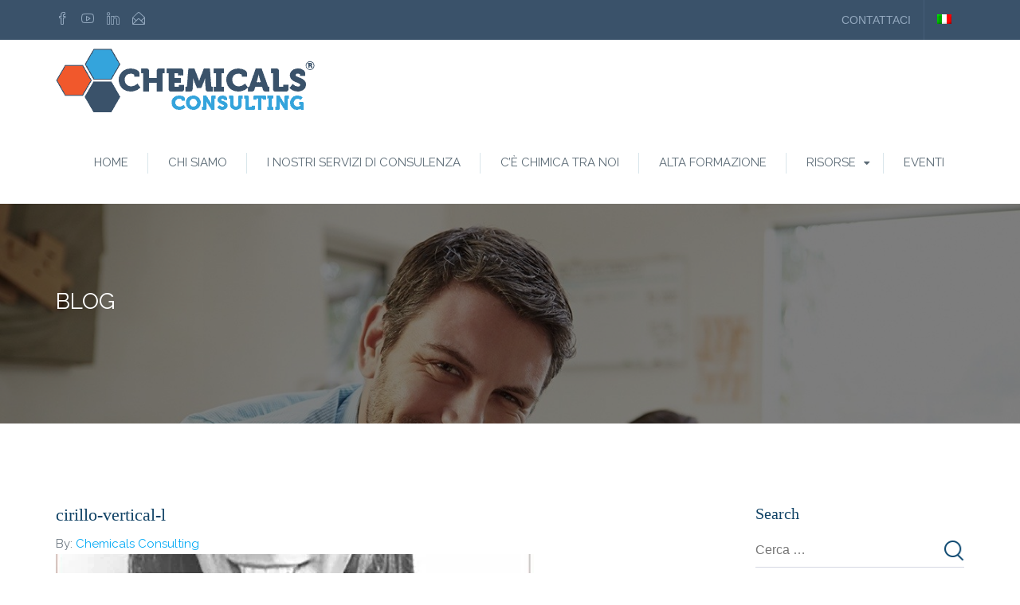

--- FILE ---
content_type: text/html; charset=UTF-8
request_url: https://www.chemicalsconsulting.eu/cirillo-vertical-l/
body_size: 17034
content:
<!DOCTYPE html>
<html dir="ltr" lang="it-IT" prefix="og: https://ogp.me/ns#">
<head>
<meta charset="UTF-8">
<meta name="viewport" content="width=device-width, initial-scale=1">
<link rel="profile" href="http://gmpg.org/xfn/11">
<link rel="pingback" href="https://www.chemicalsconsulting.eu/xmlrpc.php">

			<script type="pmdelayedscript" class="_iub_cs_skip" data-perfmatters-type="text/javascript" data-cfasync="false" data-no-optimize="1" data-no-defer="1" data-no-minify="1">
				var _iub = _iub || {};
				_iub.csConfiguration = _iub.csConfiguration || {};
				_iub.csConfiguration.siteId = "1094875";
				_iub.csConfiguration.cookiePolicyId = "27159406";
			</script>
			<script class="_iub_cs_skip" src="https://cs.iubenda.com/sync/1094875.js" type="pmdelayedscript" data-cfasync="false" data-no-optimize="1" data-no-defer="1" data-no-minify="1"></script>
			<title>cirillo-vertical-l | Chemicals Consulting</title>
<link rel="alternate" hreflang="it" href="https://www.chemicalsconsulting.eu/cirillo-vertical-l/" />
<link rel="alternate" hreflang="x-default" href="https://www.chemicalsconsulting.eu/cirillo-vertical-l/" />

		<!-- All in One SEO 4.9.3 - aioseo.com -->
	<meta name="robots" content="max-image-preview:large" />
	<meta name="author" content="Chemicals Consulting"/>
	<link rel="canonical" href="https://www.chemicalsconsulting.eu/cirillo-vertical-l/" />
	<meta name="generator" content="All in One SEO (AIOSEO) 4.9.3" />
		<meta property="og:locale" content="it_IT" />
		<meta property="og:site_name" content="Chemicals Consulting | Your partner in CHEMICALS regulatory affairs" />
		<meta property="og:type" content="article" />
		<meta property="og:title" content="cirillo-vertical-l | Chemicals Consulting" />
		<meta property="og:url" content="https://www.chemicalsconsulting.eu/cirillo-vertical-l/" />
		<meta property="article:published_time" content="2018-10-24T13:23:36+00:00" />
		<meta property="article:modified_time" content="2018-10-24T13:23:36+00:00" />
		<meta name="twitter:card" content="summary" />
		<meta name="twitter:title" content="cirillo-vertical-l | Chemicals Consulting" />
		<script type="application/ld+json" class="aioseo-schema">
			{"@context":"https:\/\/schema.org","@graph":[{"@type":"BreadcrumbList","@id":"https:\/\/www.chemicalsconsulting.eu\/cirillo-vertical-l\/#breadcrumblist","itemListElement":[{"@type":"ListItem","@id":"https:\/\/www.chemicalsconsulting.eu#listItem","position":1,"name":"Home","item":"https:\/\/www.chemicalsconsulting.eu","nextItem":{"@type":"ListItem","@id":"https:\/\/www.chemicalsconsulting.eu\/cirillo-vertical-l\/#listItem","name":"cirillo-vertical-l"}},{"@type":"ListItem","@id":"https:\/\/www.chemicalsconsulting.eu\/cirillo-vertical-l\/#listItem","position":2,"name":"cirillo-vertical-l","previousItem":{"@type":"ListItem","@id":"https:\/\/www.chemicalsconsulting.eu#listItem","name":"Home"}}]},{"@type":"ItemPage","@id":"https:\/\/www.chemicalsconsulting.eu\/cirillo-vertical-l\/#itempage","url":"https:\/\/www.chemicalsconsulting.eu\/cirillo-vertical-l\/","name":"cirillo-vertical-l | Chemicals Consulting","inLanguage":"it-IT","isPartOf":{"@id":"https:\/\/www.chemicalsconsulting.eu\/#website"},"breadcrumb":{"@id":"https:\/\/www.chemicalsconsulting.eu\/cirillo-vertical-l\/#breadcrumblist"},"author":{"@id":"https:\/\/www.chemicalsconsulting.eu\/author\/admin\/#author"},"creator":{"@id":"https:\/\/www.chemicalsconsulting.eu\/author\/admin\/#author"},"datePublished":"2018-10-24T15:23:36+02:00","dateModified":"2018-10-24T15:23:36+02:00"},{"@type":"Organization","@id":"https:\/\/www.chemicalsconsulting.eu\/#organization","name":"Chemicals Consulting","description":"Your partner in CHEMICALS regulatory affairs","url":"https:\/\/www.chemicalsconsulting.eu\/","telephone":"+3907751627768"},{"@type":"Person","@id":"https:\/\/www.chemicalsconsulting.eu\/author\/admin\/#author","url":"https:\/\/www.chemicalsconsulting.eu\/author\/admin\/","name":"Chemicals Consulting","image":{"@type":"ImageObject","@id":"https:\/\/www.chemicalsconsulting.eu\/cirillo-vertical-l\/#authorImage","url":"https:\/\/secure.gravatar.com\/avatar\/eac00aa925c4db05ced88e9777905d3cd04274c708509ac9e4da2a71e7c5bd5d?s=96&d=mm&r=g","width":96,"height":96,"caption":"Chemicals Consulting"}},{"@type":"WebSite","@id":"https:\/\/www.chemicalsconsulting.eu\/#website","url":"https:\/\/www.chemicalsconsulting.eu\/","name":"Chemicals Consulting","description":"Your partner in CHEMICALS regulatory affairs","inLanguage":"it-IT","publisher":{"@id":"https:\/\/www.chemicalsconsulting.eu\/#organization"}}]}
		</script>
		<!-- All in One SEO -->

<link rel='dns-prefetch' href='//cdn.iubenda.com' />
<link rel='dns-prefetch' href='//cdn.elementor.com' />
<link rel='dns-prefetch' href='//fonts.googleapis.com' />
<link rel='preconnect' href='https://fonts.gstatic.com' crossorigin />
<style id='wp-img-auto-sizes-contain-inline-css' type='text/css'>
img:is([sizes=auto i],[sizes^="auto," i]){contain-intrinsic-size:3000px 1500px}
/*# sourceURL=wp-img-auto-sizes-contain-inline-css */
</style>
<style id='wp-emoji-styles-inline-css' type='text/css'>

	img.wp-smiley, img.emoji {
		display: inline !important;
		border: none !important;
		box-shadow: none !important;
		height: 1em !important;
		width: 1em !important;
		margin: 0 0.07em !important;
		vertical-align: -0.1em !important;
		background: none !important;
		padding: 0 !important;
	}
/*# sourceURL=wp-emoji-styles-inline-css */
</style>
<link rel='stylesheet' id='wp-block-library-css' href='https://www.chemicalsconsulting.eu/wp-includes/css/dist/block-library/style.min.css?ver=6.9' type='text/css' media='all' />
<style id='classic-theme-styles-inline-css' type='text/css'>
/*! This file is auto-generated */
.wp-block-button__link{color:#fff;background-color:#32373c;border-radius:9999px;box-shadow:none;text-decoration:none;padding:calc(.667em + 2px) calc(1.333em + 2px);font-size:1.125em}.wp-block-file__button{background:#32373c;color:#fff;text-decoration:none}
/*# sourceURL=/wp-includes/css/classic-themes.min.css */
</style>
<link rel='stylesheet' id='activecampaign-form-block-css' href='https://www.chemicalsconsulting.eu/wp-content/plugins/activecampaign-subscription-forms/activecampaign-form-block/build/style-index.css?ver=1763123903' type='text/css' media='all' />
<link rel='stylesheet' id='aioseo/css/src/vue/standalone/blocks/table-of-contents/global.scss-css' href='https://www.chemicalsconsulting.eu/wp-content/plugins/all-in-one-seo-pack/dist/Lite/assets/css/table-of-contents/global.e90f6d47.css?ver=4.9.3' type='text/css' media='all' />
<link rel='stylesheet' id='contact-form-7-css' href='https://www.chemicalsconsulting.eu/wp-content/plugins/contact-form-7/includes/css/styles.css?ver=6.1.4' type='text/css' media='all' />
<link rel='stylesheet' id='formcraft-common-css' href='https://www.chemicalsconsulting.eu/wp-content/plugins/formcraft3/dist/formcraft-common.css?ver=3.6' type='text/css' media='all' />
<link rel='stylesheet' id='formcraft-form-css' href='https://www.chemicalsconsulting.eu/wp-content/plugins/formcraft3/dist/form.css?ver=3.6' type='text/css' media='all' />
<link rel='stylesheet' id='pop-css' href='https://www.chemicalsconsulting.eu/wp-content/plugins/popupsmart/public/css/pop-public.css?ver=1.0.0' type='text/css' media='all' />
<link rel='stylesheet' id='math-captcha-frontend-css' href='https://www.chemicalsconsulting.eu/wp-content/plugins/wp-math-captcha/css/frontend.css?ver=6.9' type='text/css' media='all' />
<link rel='stylesheet' id='wpml-legacy-horizontal-list-0-css' href='https://www.chemicalsconsulting.eu/wp-content/plugins/sitepress-multilingual-cms/templates/language-switchers/legacy-list-horizontal/style.min.css?ver=1' type='text/css' media='all' />
<link rel='stylesheet' id='wpml-menu-item-0-css' href='https://www.chemicalsconsulting.eu/wp-content/plugins/sitepress-multilingual-cms/templates/language-switchers/menu-item/style.min.css?ver=1' type='text/css' media='all' />
<link rel='stylesheet' id='ea11y-widget-fonts-css' href='https://www.chemicalsconsulting.eu/wp-content/plugins/pojo-accessibility/assets/build/fonts.css?ver=3.9.1' type='text/css' media='all' />
<link rel='stylesheet' id='ea11y-skip-link-css' href='https://www.chemicalsconsulting.eu/wp-content/plugins/pojo-accessibility/assets/build/skip-link.css?ver=3.9.1' type='text/css' media='all' />
<link rel='stylesheet' id='consultancy-style-css' href='https://www.chemicalsconsulting.eu/wp-content/themes/consultancy/style.css?ver=6.9' type='text/css' media='all' />
<link rel='stylesheet' id='font-awesome-css' href='https://www.chemicalsconsulting.eu/wp-content/plugins/elementor/assets/lib/font-awesome/css/font-awesome.min.css?ver=4.7.0' type='text/css' media='all' />
<link rel='stylesheet' id='font-simple-line-css' href='https://www.chemicalsconsulting.eu/wp-content/themes/consultancy/css/simple-line-icons.css?ver=1.0' type='text/css' media='all' />
<link rel='stylesheet' id='magnific-popup-css' href='https://www.chemicalsconsulting.eu/wp-content/themes/consultancy/css/magnific-popup.min.css?ver=1.0.0' type='text/css' media='all' />
<link rel='stylesheet' id='owl-carousel-css' href='https://www.chemicalsconsulting.eu/wp-content/themes/consultancy/css/owl.carousel.css?ver=6.9' type='text/css' media='all' />
<link rel="preload" as="style" href="https://fonts.googleapis.com/css?family=Raleway:100,200,300,400,500,600,700,800,900,100italic,200italic,300italic,400italic,500italic,600italic,700italic,800italic,900italic&ver=1767438112&display=swap" /><link rel="stylesheet" href="https://fonts.googleapis.com/css?family=Raleway:100,200,300,400,500,600,700,800,900,100italic,200italic,300italic,400italic,500italic,600italic,700italic,800italic,900italic&ver=1767438112&display=swap" media="print" onload="this.media='all'"><noscript><link rel="stylesheet" href="https://fonts.googleapis.com/css?family=Raleway:100,200,300,400,500,600,700,800,900,100italic,200italic,300italic,400italic,500italic,600italic,700italic,800italic,900italic&ver=1767438112&display=swap" /></noscript>
<script type="pmdelayedscript" class=" _iub_cs_skip" id="iubenda-head-inline-scripts-0" data-perfmatters-type="text/javascript" data-cfasync="false" data-no-optimize="1" data-no-defer="1" data-no-minify="1">
/* <![CDATA[ */

var _iub = _iub || [];
_iub.csConfiguration = {"askConsentAtCookiePolicyUpdate":true,"perPurposeConsent":true,"siteId":1094875,"whitelabel":false,"cookiePolicyId":27159406,"lang":"it", "banner":{ "acceptButtonCaptionColor":"white","acceptButtonColor":"#0073CE","acceptButtonDisplay":true,"backgroundColor":"black","backgroundOverlay":true,"closeButtonRejects":true,"customizeButtonCaptionColor":"white","customizeButtonColor":"#212121","customizeButtonDisplay":true,"explicitWithdrawal":true,"listPurposes":true,"ownerName":"www.chemicalsconsulting.eu","rejectButtonCaptionColor":"white","rejectButtonColor":"#0073CE","rejectButtonDisplay":true,"showPurposesToggles":true,"showTotalNumberOfProviders":true,"textColor":"white" }};

//# sourceURL=iubenda-head-inline-scripts-0
/* ]]> */
</script>
<script type="pmdelayedscript" src="//cdn.iubenda.com/cs/iubenda_cs.js" charset="UTF-8" async="async" class=" _iub_cs_skip" id="iubenda-head-scripts-1-js" data-perfmatters-type="text/javascript" data-cfasync="false" data-no-optimize="1" data-no-defer="1" data-no-minify="1"></script>
<script type="text/javascript" src="https://www.chemicalsconsulting.eu/wp-includes/js/jquery/jquery.min.js?ver=3.7.1" id="jquery-core-js"></script>
<script type="text/javascript" src="https://www.chemicalsconsulting.eu/wp-includes/js/jquery/jquery-migrate.min.js?ver=3.4.1" id="jquery-migrate-js"></script>
<script type="pmdelayedscript" src="https://www.chemicalsconsulting.eu/wp-content/plugins/popupsmart/public/js/pop-public.js?ver=1.0.0" id="pop-js" data-perfmatters-type="text/javascript" data-cfasync="false" data-no-optimize="1" data-no-defer="1" data-no-minify="1"></script>
<script type="pmdelayedscript" data-cfasync="false" data-no-optimize="1" data-no-defer="1" data-no-minify="1"></script><link rel="https://api.w.org/" href="https://www.chemicalsconsulting.eu/wp-json/" /><link rel="alternate" title="JSON" type="application/json" href="https://www.chemicalsconsulting.eu/wp-json/wp/v2/media/1258" /><meta name="generator" content="Redux 4.5.10" /><meta name="generator" content="WPML ver:4.6.11 stt:27;" />
<script type="pmdelayedscript" src="https://cdn.iubenda.com/consent_solution/iubenda_cons.js" data-perfmatters-type="text/javascript" data-cfasync="false" data-no-optimize="1" data-no-defer="1" data-no-minify="1"></script>
<script type="pmdelayedscript" data-perfmatters-type="text/javascript" data-cfasync="false" data-no-optimize="1" data-no-defer="1" data-no-minify="1">
 _iub.cons.init({
    api_key: "PowKjQIDQDeaP42TfYqrCoAxHtywOInN"
 });
</script>					<script type="pmdelayedscript" data-perfmatters-type="text/javascript" data-cfasync="false" data-no-optimize="1" data-no-defer="1" data-no-minify="1">
				function loadScript() {
					var accountId = "847451";
					var script = document.createElement('script');
					script.type = 'text/javascript';
					script.src = 'https://cdn.popupsmart.com/bundle.js';
					script.setAttribute('data-id', accountId);
					script.async = true;
					script.defer = true;
					document.body.appendChild(script);
				}

				if (document.readyState === 'complete') {
					loadScript();
				} else {
					document.addEventListener('DOMContentLoaded', loadScript);
				}
			</script>

		<style id="wplmi-inline-css" type="text/css">
 span.wplmi-user-avatar { width: 16px;display: inline-block !important;flex-shrink: 0; } img.wplmi-elementor-avatar { border-radius: 100%;margin-right: 3px; }
</style>
    <title>cirillo-vertical-l | Chemicals Consulting</title>
    <!--[if lt IE 9]><script src="https://www.chemicalsconsulting.eu/wp-content/themes/consultancy/assets/js/html5.min.js"></script><![endif]--><meta name="generator" content="Elementor 3.34.1; features: additional_custom_breakpoints; settings: css_print_method-external, google_font-enabled, font_display-auto">
			<style>
				.e-con.e-parent:nth-of-type(n+4):not(.e-lazyloaded):not(.e-no-lazyload),
				.e-con.e-parent:nth-of-type(n+4):not(.e-lazyloaded):not(.e-no-lazyload) * {
					background-image: none !important;
				}
				@media screen and (max-height: 1024px) {
					.e-con.e-parent:nth-of-type(n+3):not(.e-lazyloaded):not(.e-no-lazyload),
					.e-con.e-parent:nth-of-type(n+3):not(.e-lazyloaded):not(.e-no-lazyload) * {
						background-image: none !important;
					}
				}
				@media screen and (max-height: 640px) {
					.e-con.e-parent:nth-of-type(n+2):not(.e-lazyloaded):not(.e-no-lazyload),
					.e-con.e-parent:nth-of-type(n+2):not(.e-lazyloaded):not(.e-no-lazyload) * {
						background-image: none !important;
					}
				}
			</style>
			<meta name="generator" content="Powered by WPBakery Page Builder - drag and drop page builder for WordPress."/>
<!-- Call Now Button 1.5.5 (https://callnowbutton.com) [renderer:noop]-->
<meta name="generator" content="Powered by Slider Revolution 6.7.38 - responsive, Mobile-Friendly Slider Plugin for WordPress with comfortable drag and drop interface." />
<link rel="icon" href="https://www.chemicalsconsulting.eu/wp-content/uploads/2023/02/cropped-icona-sito-512x512px-32x32.png" sizes="32x32" />
<link rel="icon" href="https://www.chemicalsconsulting.eu/wp-content/uploads/2023/02/cropped-icona-sito-512x512px-192x192.png" sizes="192x192" />
<link rel="apple-touch-icon" href="https://www.chemicalsconsulting.eu/wp-content/uploads/2023/02/cropped-icona-sito-512x512px-180x180.png" />
<meta name="msapplication-TileImage" content="https://www.chemicalsconsulting.eu/wp-content/uploads/2023/02/cropped-icona-sito-512x512px-270x270.png" />
<script type="pmdelayedscript" data-cfasync="false" data-no-optimize="1" data-no-defer="1" data-no-minify="1">function setREVStartSize(e){
			//window.requestAnimationFrame(function() {
				window.RSIW = window.RSIW===undefined ? window.innerWidth : window.RSIW;
				window.RSIH = window.RSIH===undefined ? window.innerHeight : window.RSIH;
				try {
					var pw = document.getElementById(e.c).parentNode.offsetWidth,
						newh;
					pw = pw===0 || isNaN(pw) || (e.l=="fullwidth" || e.layout=="fullwidth") ? window.RSIW : pw;
					e.tabw = e.tabw===undefined ? 0 : parseInt(e.tabw);
					e.thumbw = e.thumbw===undefined ? 0 : parseInt(e.thumbw);
					e.tabh = e.tabh===undefined ? 0 : parseInt(e.tabh);
					e.thumbh = e.thumbh===undefined ? 0 : parseInt(e.thumbh);
					e.tabhide = e.tabhide===undefined ? 0 : parseInt(e.tabhide);
					e.thumbhide = e.thumbhide===undefined ? 0 : parseInt(e.thumbhide);
					e.mh = e.mh===undefined || e.mh=="" || e.mh==="auto" ? 0 : parseInt(e.mh,0);
					if(e.layout==="fullscreen" || e.l==="fullscreen")
						newh = Math.max(e.mh,window.RSIH);
					else{
						e.gw = Array.isArray(e.gw) ? e.gw : [e.gw];
						for (var i in e.rl) if (e.gw[i]===undefined || e.gw[i]===0) e.gw[i] = e.gw[i-1];
						e.gh = e.el===undefined || e.el==="" || (Array.isArray(e.el) && e.el.length==0)? e.gh : e.el;
						e.gh = Array.isArray(e.gh) ? e.gh : [e.gh];
						for (var i in e.rl) if (e.gh[i]===undefined || e.gh[i]===0) e.gh[i] = e.gh[i-1];
											
						var nl = new Array(e.rl.length),
							ix = 0,
							sl;
						e.tabw = e.tabhide>=pw ? 0 : e.tabw;
						e.thumbw = e.thumbhide>=pw ? 0 : e.thumbw;
						e.tabh = e.tabhide>=pw ? 0 : e.tabh;
						e.thumbh = e.thumbhide>=pw ? 0 : e.thumbh;
						for (var i in e.rl) nl[i] = e.rl[i]<window.RSIW ? 0 : e.rl[i];
						sl = nl[0];
						for (var i in nl) if (sl>nl[i] && nl[i]>0) { sl = nl[i]; ix=i;}
						var m = pw>(e.gw[ix]+e.tabw+e.thumbw) ? 1 : (pw-(e.tabw+e.thumbw)) / (e.gw[ix]);
						newh =  (e.gh[ix] * m) + (e.tabh + e.thumbh);
					}
					var el = document.getElementById(e.c);
					if (el!==null && el) el.style.height = newh+"px";
					el = document.getElementById(e.c+"_wrapper");
					if (el!==null && el) {
						el.style.height = newh+"px";
						el.style.display = "block";
					}
				} catch(e){
					console.log("Failure at Presize of Slider:" + e)
				}
			//});
		  };</script>
		<style type="text/css" id="wp-custom-css">
			.fixlcp {
    background: #F0ECE9 url('https://www.chemicalsconsulting.eu/wp-content/uploads/2025/03/banner_home_slider_community_2.webp') no-repeat center center !important;
    background-size: 100% auto !important;
    background-position: center top;
    min-height: 520px;
}

@media (max-width: 992px) {
    .fixlcp {
        background-size: 100% auto !important;
        min-height: 400px;
    }
}

@media (max-width: 768px) {
    .fixlcp {
        background-size: 100% auto !important;
        min-height: 140px;
    }
}
.site-branding.pull-left img {
    max-height: 100% !important;
}

/* Consultancy ThemeAmber – disabilita search header */
.header-search,
.search-holder,
.search-wrapper,
.search-form-wrap,
.search-popup,
.search-icon,
.search-btn {
    display: none !important;
}

/* elimina spazio vuoto nell’header */
.header-search,
.search-holder {
    width: 0 !important;
    margin: 0 !important;
    padding: 0 !important;
}

/* versione chirurgica: solo la lente */
a.search-toggle,
button.search-toggle,
.header-search-toggle,
.header-icons .fa-search,
.header-right .fa-search {
  display: none !important;
}

		</style>
		<style id="st_options-dynamic-css" title="dynamic-css" class="redux-options-output">.site-header .site-branding{margin-top:0px;margin-right:0px;margin-bottom:0px;margin-left:0px;}.primary-link a, .primary-color, .primary-hover-color:hover, .primary-link-hover-color a:hover, .entry-header a:hover, .widget ul li a:hover, .widget .tagcloud a:hover, .toggled #menu-search, .toggled .menu-toggle, .menu-toggle:hover, .st-counter-layout1 .st-icon, .st-counter-layout1 .counter, .st-grid-filter .active, .owl-nav, .st-carousel-layout2 .post-categories a, #site-navigation > div > ul > li.current-menu-item > a, #site-navigation > div > ul > li.current-menu-ancestor > a, #site-navigation > div > ul > li:hover > a, .content-area ul li:before, .main-navigation ul.nav-menu > li:hover > a, .header-transparent .site-header .main-navigation ul.nav-menu > li:hover > a{color:#ffbb2a;}.primary-background, .primary-background-hover:hover, .btn-primary, .st-custom-heading-layout1 .st-heading-title span:before, .st-custom-heading-layout2 .st-heading-title span:before, .st-grid-layout1 .st-grid-item-wrap .st-grid-action a:hover, .woocommerce #respond input#submit.alt, .woocommerce a.button.alt, .woocommerce button.button.alt, .woocommerce input.button.alt, .st-custom-heading-layout3 .st-heading-title:before, input[type="submit"]:hover, input[type="submit"]:focus, .woocommerce #respond input#submit:hover, .woocommerce a.button:hover, .woocommerce button.button:hover, .woocommerce input.button:hover, .widget-area .widget-title:after, .owl-theme .owl-dots .owl-dot.active span, .owl-theme .owl-dots .owl-dot:hover span, .tagcloud a:hover{background-color:#ffbb2a;}textarea:focus, input[type="date"]:focus, input[type="datetime"]:focus, input[type="datetime-local"]:focus, input[type="email"]:focus, input[type="month"]:focus, input[type="number"]:focus, input[type="password"]:focus, input[type="search"]:focus, input[type="tel"]:focus, input[type="text"]:focus, input[type="time"]:focus, input[type="url"]:focus, input[type="week"]:focus, .widget-portfolio-item a:hover, .st-grid-filter li a:hover span:before, .st-grid-filter li a.active span:before, .btn-outline-primary, .st-partner-layout1 .st-partner-inner:hover, .st-feature-box-layout2 .st-feature-box:hover .st-feature-box-icon{border-color:#ffbb2a;}{border-left-color:#ffbb2a;}a:hover, a:focus, .secondary-color, .secondary-hover-color:hover, .secondary-link-hover-color a:hover, .st-client-layout1 .st-client-meta small:before, .vc_tta-color-grey.vc_tta-style-classic .vc_tta-tab.vc_active>a, .vc_tta-color-grey.vc_tta-style-classic .vc_tta-panel.vc_active .vc_tta-panel-title>a, body .zeus.tparrows:hover:before, .header-transparent .tertiary_color{color:#fe5722;}.secondary-border ,#site-navigation > div > ul > li.current-menu-item, #site-navigation > div > ul > li.current-menu-ancestor, #site-navigation > div > ul > li:hover, #menu-search:hover, .toggled .menu-toggle, .menu-toggle:hover, .portfolio-navigation:hover, blockquote{border-color:#fe5722;}.tnp-widget input.tnp-submit, .secondary-background, .btn.secondary-background-hover:hover, .secondary-background-link a, .btn-secondary, .owl-theme .owl-controls .owl-nav .owl-prev, input[type="submit"].secondary-background, .comments-link span, .main-navigation ul ul, .header-transparent .tertiary-background{background-color:#fe5722;}.tertiary_color, a.tertiary_color, .entry-meta .author a, .widget .comment-author-link, .widget .comment-author-link a, body.header-transparent .zeus.tparrows:hover:before{color:#03a9f5;}.tertiary-border, .nav-links a:hover, .nav-links a.next, .header-transparent .secondary-border{border-color:#03a9f5;}.tertiary-background, .tertiary-background-link a, .owl-theme .owl-controls .owl-nav .owl-next, .footer-top-area .footer-top, input[type="reset"], input[type="submit"], input[type="submit"], .tagcloud a, .header-transparent .secondary-background, .nav-links a.next, .header-transparent .newsletter-submit.secondary-background{background-color:#03a9f5;}{background-color:#f8f9f9;}hr, abbr, acronym, dfn, table, table > thead > tr > th, table > tbody > tr > th, table > tfoot > tr > th, table > thead > tr > td, table > tbody > tr > td, table > tfoot > tr > td,
                            fieldset, select, textarea, input[type="date"], input[type="datetime"], input[type="datetime-local"], input[type="email"], input[type="month"], input[type="number"], input[type="password"], input[type="search"], input[type="tel"], input[type="text"], input[type="time"], input[type="url"], input[type="week"]{border-color:#e5e7ed;}body{background-color:#ffffff;}body.layout-boxed{background-color:#cccccc;}body{font-family:Raleway;line-height:26px;color:#698591;font-size:15px;}h1{font-family:Raleway;line-height:48px;font-weight:700;color:#114366;font-size:48px;}h2{font-family:Raleway;line-height:36px;font-weight:700;color:#114366;font-size:36px;}h3{font-family:Raleway;line-height:26px;font-weight:700;color:#114366;font-size:26px;}h4{font-family:Raleway;line-height:18px;font-weight:700;color:#114366;font-size:18px;}h5{font-family:Raleway;line-height:16px;font-weight:700;color:#114366;font-size:16px;}h6{font-family:Raleway;line-height:15px;font-weight:700;color:#114366;font-size:15px;}.footer-top-area{background-color:#3a526a;}.footer-top-area .widget-title{color:#ffffff;}.footer-top-area{color:#8b9db0;}.footer-top-area a{color:#8b9db0;}.footer-bottom-area{background-color:#455e76;}</style><noscript><style> .wpb_animate_when_almost_visible { opacity: 1; }</style></noscript><noscript><style>.perfmatters-lazy[data-src]{display:none !important;}</style></noscript></head>

<body class="attachment wp-singular attachment-template-default single single-attachment postid-1258 attachmentid-1258 attachment-jpeg wp-custom-logo wp-theme-consultancy ally-default group-blog header-sticky wpb-js-composer js-comp-ver-7.6 vc_responsive elementor-default elementor-kit-2759">
		<script type="pmdelayedscript" data-cfasync="false" data-no-optimize="1" data-no-defer="1" data-no-minify="1">
			const onSkipLinkClick = () => {
				const htmlElement = document.querySelector('html');

				htmlElement.style['scroll-behavior'] = 'smooth';

				setTimeout( () => htmlElement.style['scroll-behavior'] = null, 1000 );
			}
			document.addEventListener("DOMContentLoaded", () => {
				if (!document.querySelector('#content')) {
					document.querySelector('.ea11y-skip-to-content-link').remove();
				}
			});
		</script>
		<nav aria-label="Vai alla navigazione dei contenuti">
			<a class="ea11y-skip-to-content-link"
				href="#content"
				tabindex="1"
				onclick="onSkipLinkClick()"
			>
				Salta al contenuto
				<svg width="24" height="24" viewBox="0 0 24 24" fill="none" role="presentation">
					<path d="M18 6V12C18 12.7956 17.6839 13.5587 17.1213 14.1213C16.5587 14.6839 15.7956 15 15 15H5M5 15L9 11M5 15L9 19"
								stroke="black"
								stroke-width="1.5"
								stroke-linecap="round"
								stroke-linejoin="round"
					/>
				</svg>
			</a>
			<div class="ea11y-skip-to-content-backdrop"></div>
		</nav>

		<!-- Preloader -->

<div id="page" class="hfeed site">
	<a class="skip-link screen-reader-text" href="#content">Skip to content</a>

	<header id="masthead" class="site-header">

        <div class="top-menu-social clearfix">
            <div class="container">
                <div class="row">
                                            <div class="header-social col-xs-4 col-sm-5 col-md-6 col-lg-6">
                                                            <a class="header-social-icons" title="Facebook" href="https://www.facebook.com/Chemicals-Consulting-111859267276100/?hc_ref=ARScQibUyhf76v6M7kM2XCxyPirxtEk7rHNzuHj92lIROPl8_FSysOTA0g2jukFo0r4&#038;fref=nf" target="_blank"><i class="icon-social-facebook icons"></i></a>
                                                                                                                    <a class="header-social-icons" title="Youtube" href="https://www.youtube.com/channel/UCCY84y_MZfS80om94koX0qQ" target="_blank"><i class="icon-social-youtube icons"></i></a>
                                                                                        <a class="header-social-icons" title="Linkedin" href="https://www.linkedin.com/company/chemicals-consulting/" target="_blank"><i class="icon-social-linkedin icons"></i></a>
                                                                                                                                                                                                        <a class="header-social-icons" title="Email" href="mailto:info@chemicalsconsulting.eu" target="_blank"><i class="icon-envelope-open icons"></i></a>
                                                    </div>
                    
                    <div class="top-menu text-right pull-right col-xs-8 col-sm-7 col-md-6 col-lg-6">
                        <ul id="top-menu" class="menu"><li id="menu-item-598" class="menu-item menu-item-type-custom menu-item-object-custom menu-item-598"><a href="https://www.chemicalsconsulting.eu/contatti-form/">CONTATTACI</a></li>
<li id="menu-item-wpml-ls-12-it" class="menu-item wpml-ls-slot-12 wpml-ls-item wpml-ls-item-it wpml-ls-current-language wpml-ls-menu-item wpml-ls-first-item wpml-ls-last-item menu-item-type-wpml_ls_menu_item menu-item-object-wpml_ls_menu_item menu-item-wpml-ls-12-it"><a href="https://www.chemicalsconsulting.eu/cirillo-vertical-l/"><img width="18" height="12"
            class="wpml-ls-flag"
            src="https://www.chemicalsconsulting.eu/wp-content/plugins/sitepress-multilingual-cms/res/flags/it.png"
            alt="Italiano"
            
            
    /></a></li>
</ul>                    </div>
                </div>
            </div>
        </div>

        <div class="ab-header clearfix">
            <div class="container">
                <div class="site-branding pull-left">
                                            <a href="https://www.chemicalsconsulting.eu/" title="Chemicals Consulting" rel="home">
                            <img width="325" height="83" src="https://www.chemicalsconsulting.eu/wp-content/uploads/2018/09/Logo-colori-315x83px-R.png" alt="" />
                        </a>
                                    </div><!-- .site-branding -->

                <div class="header-right pull-right">



                    <div class="header-menu clearfix">
                        <div id="menu-search" class="pull-right">
                            <a href="#" class="open-search st-search"><i class="secondary-background fa fa-search"></i></a>
                            <a href="#" class="close-search st-search"><i class="secondary-background fa fa-close"></i></a>
                            <div class="form-search">
                                <form role="search" method="get" class="search-form" action="https://www.chemicalsconsulting.eu/">
				<label>
					<span class="screen-reader-text">Ricerca per:</span>
					<input type="search" class="search-field" placeholder="Cerca &hellip;" value="" name="s" />
				</label>
				<input type="submit" class="search-submit" value="Cerca" />
			</form>                            </div>
                        </div>

                        <div id="site-navigation" class="main-navigation pull-right" role="navigation">
                            <nav class="menu-toggle pull-right" aria-controls="primary-menu" aria-expanded="false"><i class="fa fa-bars"></i></nav>
                            <ul id="primary-menu" class="menu"><li id="menu-item-571" class="menu-item menu-item-type-post_type menu-item-object-page menu-item-home menu-item-571"><a href="https://www.chemicalsconsulting.eu/">Home</a></li>
<li id="menu-item-6729" class="menu-item menu-item-type-custom menu-item-object-custom menu-item-6729"><a href="https://www.chemicalsconsulting.eu/chi-siamo">Chi siamo</a></li>
<li id="menu-item-569" class="menu-item menu-item-type-post_type menu-item-object-page menu-item-569"><a href="https://www.chemicalsconsulting.eu/servizi/">I nostri servizi di consulenza</a></li>
<li id="menu-item-6032" class="menu-item menu-item-type-custom menu-item-object-custom menu-item-6032"><a href="https://www.chemicalsconsulting.eu/community-c-e-chimica-tra-noi">C&#8217;è Chimica tra noi</a></li>
<li id="menu-item-6091" class="menu-item menu-item-type-custom menu-item-object-custom menu-item-6091"><a href="https://academy.chemicalsconsulting.eu/">Alta formazione</a></li>
<li id="menu-item-2861" class="menu-item menu-item-type-custom menu-item-object-custom menu-item-has-children menu-item-2861"><a href="#">RISORSE</a>
<ul class="sub-menu">
	<li id="menu-item-6090" class="menu-item menu-item-type-custom menu-item-object-custom menu-item-6090"><a href="https://www.chemicalsconsulting.eu/BLOG/">BLOG</a></li>
	<li id="menu-item-6092" class="menu-item menu-item-type-custom menu-item-object-custom menu-item-6092"><a href="https://www.chemicalsconsulting.eu/newsletter/">NEWSLETTER</a></li>
</ul>
</li>
<li id="menu-item-3985" class="menu-item menu-item-type-custom menu-item-object-custom menu-item-3985"><a href="#">Eventi</a></li>
</ul>                        </div><!-- #site-navigation -->
                    </div>

                </div>
            </div>
        </div>
	</header><!-- #masthead -->

	<div id="content" class="site-content">
            <div class="page-title-wrap">
            <div class="container">
                <h1 class="page-title">
                    Blog                </h1>
            </div>
        </div>
    
    
    <div class="container ct-lv1">
        <div class="row">

            <div id="primary" class="content-area content-post col-xs-12 col-sm-9 col-md-9 col-lg-9">
                <main id="main" class="site-main" role="main">

                
                    
<article id="post-1258" class="post-1258 attachment type-attachment status-inherit hentry">
	<header class="entry-header">

        
        <h1 class="entry-title">cirillo-vertical-l</h1>		<div class="entry-meta">
			<span class="byline"> by: <span class="author vcard"><a class="url fn n" href="https://www.chemicalsconsulting.eu/author/admin/">Chemicals Consulting</a></span></span> 		</div><!-- .entry-meta -->

	</header><!-- .entry-header -->

	<div class="entry-content">
		<p class="attachment"><a href='https://www.chemicalsconsulting.eu/wp-content/uploads/2018/10/cirillo-vertical-l.jpg'><img fetchpriority="high" decoding="async" width="600" height="400" src="https://www.chemicalsconsulting.eu/wp-content/uploads/2018/10/cirillo-vertical-l-600x400.jpg" class="attachment-medium size-medium" alt="" /></a></p>
			</div><!-- .entry-content -->

    	<footer class="entry-footer clearfix">
		<div class="post-share pull-right">
			<span>Share :</span>
			<a target="_blank" href="https://www.facebook.com/sharer/sharer.php?u=https://www.chemicalsconsulting.eu/cirillo-vertical-l/">
				<span class="share-box"><i class="fa fa-facebook"></i></span>
			</a>
			<a target="_blank" href="https://twitter.com/home?status=Check%20out%20this%20article:%20cirillo-vertical-l%20-%20https://www.chemicalsconsulting.eu/cirillo-vertical-l/">
				<span class="share-box"><i class="fa fa-twitter"></i></span>
			</a>
			<a target="_blank" href="https://plus.google.com/share?url=https://www.chemicalsconsulting.eu/cirillo-vertical-l/">
				<span class="share-box"><i class="fa fa-google-plus"></i></span>
			</a>
		</div>
	</footer><!-- .entry-footer -->
    </article><!-- #post-## -->

                    	<nav class="navigation post-navigation" role="navigation">
		<h2 class="screen-reader-text">Post navigation</h2>
		<div class="nav-links">
			<div class="nav-previous"><a href="https://www.chemicalsconsulting.eu/cirillo-vertical-l/" rel="prev">cirillo-vertical-l</a></div>		</div><!-- .nav-links -->
	</nav><!-- .navigation -->
	
                    		<div class="post-author clearfix">

			<div class="author-avata pull-left">
				<img alt src="data:image/svg+xml,%3Csvg%20xmlns=&#039;http://www.w3.org/2000/svg&#039;%20width=&#039;100&#039;%20height=&#039;100&#039;%20viewBox=&#039;0%200%20100%20100&#039;%3E%3C/svg%3E" class="avatar avatar-100 photo perfmatters-lazy" height="100" width="100" decoding="async" data-src="https://secure.gravatar.com/avatar/eac00aa925c4db05ced88e9777905d3cd04274c708509ac9e4da2a71e7c5bd5d?s=100&#038;d=mm&#038;r=g" data-srcset="https://secure.gravatar.com/avatar/eac00aa925c4db05ced88e9777905d3cd04274c708509ac9e4da2a71e7c5bd5d?s=200&#038;d=mm&#038;r=g 2x" /><noscript><img alt='' src='https://secure.gravatar.com/avatar/eac00aa925c4db05ced88e9777905d3cd04274c708509ac9e4da2a71e7c5bd5d?s=100&#038;d=mm&#038;r=g' srcset='https://secure.gravatar.com/avatar/eac00aa925c4db05ced88e9777905d3cd04274c708509ac9e4da2a71e7c5bd5d?s=200&#038;d=mm&#038;r=g 2x' class='avatar avatar-100 photo' height='100' width='100' decoding='async'/></noscript>			</div>

			<div class="author-info pull-right">
				<h5><a href="https://www.chemicalsconsulting.eu/author/admin/" title="Articoli scritti da Chemicals Consulting" rel="author">Chemicals Consulting</a></h5>
				<p></p>
				<span></span>
			</div>

		</div>
		
                    
                
                </main><!-- #main -->
            </div><!-- #primary -->

                            <div id="secondary" class="widget-area col-xs-12 col-sm-3 col-md-3 col-lg-3" role="complementary">
                    <aside id="search-2" class="widget widget_search"><h3 class="widget-title">Search</h3><form role="search" method="get" class="search-form" action="https://www.chemicalsconsulting.eu/">
				<label>
					<span class="screen-reader-text">Ricerca per:</span>
					<input type="search" class="search-field" placeholder="Cerca &hellip;" value="" name="s" />
				</label>
				<input type="submit" class="search-submit" value="Cerca" />
			</form></aside><aside id="categories-2" class="widget widget_categories"><h3 class="widget-title">Categories</h3>
			<ul>
					<li class="cat-item cat-item-20"><a href="https://www.chemicalsconsulting.eu/category/adr-trasporto-merci-pericolose/">ADR &#8211; Trasporto Merci Pericolose</a>
</li>
	<li class="cat-item cat-item-21"><a href="https://www.chemicalsconsulting.eu/category/biocidi/">BIOCIDI</a>
</li>
	<li class="cat-item cat-item-82"><a href="https://www.chemicalsconsulting.eu/category/chimica-e-curiosita/">Chimica e Curiosità</a>
</li>
	<li class="cat-item cat-item-18"><a href="https://www.chemicalsconsulting.eu/category/clp/">CLP</a>
</li>
	<li class="cat-item cat-item-19"><a href="https://www.chemicalsconsulting.eu/category/cosmetici/">COSMETICI</a>
</li>
	<li class="cat-item cat-item-65"><a href="https://www.chemicalsconsulting.eu/category/extra-eu/">Extra EU</a>
</li>
	<li class="cat-item cat-item-34"><a href="https://www.chemicalsconsulting.eu/category/news/">News</a>
</li>
	<li class="cat-item cat-item-1"><a href="https://www.chemicalsconsulting.eu/category/non-categorizzato/">Non categorizzato</a>
</li>
	<li class="cat-item cat-item-68"><a href="https://www.chemicalsconsulting.eu/category/green-deal-e-chemicals-strategy-for-sustainability/">Norme e politiche chemicals</a>
</li>
	<li class="cat-item cat-item-17"><a href="https://www.chemicalsconsulting.eu/category/reach/">REACH</a>
</li>
	<li class="cat-item cat-item-85"><a href="https://www.chemicalsconsulting.eu/category/rubrica-ce-chimica-tra-noi/">Rubrica c&#039;è chimica tra noi</a>
</li>
			</ul>

			</aside>
		<aside id="recent-posts-2" class="widget widget_recent_entries">
		<h3 class="widget-title">Recent Posts</h3>
		<ul>
											<li>
					<a href="https://www.chemicalsconsulting.eu/consulente-adr-cosa-sapere-per-la-nomina/">Consulente ADR: cosa sapere per la nomina</a>
									</li>
											<li>
					<a href="https://www.chemicalsconsulting.eu/precursori-di-esplosivi-norme-e-responsabilita-aziendali/">Precursori di esplosivi: norme e responsabilità aziendali</a>
									</li>
											<li>
					<a href="https://www.chemicalsconsulting.eu/armi-chimiche-controlli-e-obblighi-per-le-imprese/">Armi chimiche: controlli e obblighi per le imprese</a>
									</li>
											<li>
					<a href="https://www.chemicalsconsulting.eu/certificato-di-libera-vendita-per-cosmetici-clv/">Certificato di Libera Vendita per cosmetici (CLV)</a>
									</li>
											<li>
					<a href="https://www.chemicalsconsulting.eu/one-health-e-osoa/">ONE HEALTH e OSOA</a>
									</li>
					</ul>

		</aside>                </div><!-- #secondary -->
            
        </div><!-- #row -->
    </div><!-- #container -->


	</div><!-- #content -->

            <div class="footer-top-area">
            
                                        <div class="container footer-3-columns clearfix">
                    <div class="row">
                                                        <div id="footer-1" class="footer-1 col-xs-12 col-sm-4 col-md-4 col-lg-4 footer-column" role="complementary">
                                    <aside id="nav_menu-3" class="widget widget_nav_menu"><h3 class="widget-title">MENU</h3><div class="menu-footer-menu-container"><ul id="menu-footer-menu" class="menu"><li id="menu-item-6720" class="menu-item menu-item-type-post_type menu-item-object-page menu-item-home menu-item-6720"><a href="https://www.chemicalsconsulting.eu/">Home</a></li>
<li id="menu-item-6728" class="menu-item menu-item-type-custom menu-item-object-custom menu-item-6728"><a href="#">Chi siamo</a></li>
<li id="menu-item-6721" class="menu-item menu-item-type-post_type menu-item-object-page menu-item-6721"><a href="https://www.chemicalsconsulting.eu/servizi/">Servizi di consulenza</a></li>
<li id="menu-item-6723" class="menu-item menu-item-type-post_type menu-item-object-page menu-item-6723"><a href="https://www.chemicalsconsulting.eu/community-c-e-chimica-tra-noi/">C’è chimica tra noi</a></li>
<li id="menu-item-6724" class="menu-item menu-item-type-custom menu-item-object-custom menu-item-6724"><a href="https://academy.chemicalsconsulting.eu/">Alta formazione</a></li>
<li id="menu-item-6725" class="menu-item menu-item-type-post_type menu-item-object-page current_page_parent menu-item-6725"><a href="https://www.chemicalsconsulting.eu/blog/">Blog</a></li>
<li id="menu-item-6726" class="menu-item menu-item-type-custom menu-item-object-custom menu-item-6726"><a href="https://www.chemicalsconsulting.eu/newsletter/">Newsletter</a></li>
<li id="menu-item-6727" class="menu-item menu-item-type-custom menu-item-object-custom menu-item-6727"><a href="#">Eventi</a></li>
<li id="menu-item-7158" class="menu-item menu-item-type-custom menu-item-object-custom menu-item-7158"><a href="https://www.chemicalsconsulting.eu/contatti-form/">CONTATTACI</a></li>
</ul></div></aside>                                </div>
                                                        <div id="footer-2" class="footer-2 col-xs-12 col-sm-4 col-md-4 col-lg-4 footer-column" role="complementary">
                                    <aside id="media_image-4" class="widget widget_media_image"><img width="200" height="52" src="data:image/svg+xml,%3Csvg%20xmlns=&#039;http://www.w3.org/2000/svg&#039;%20width=&#039;200&#039;%20height=&#039;52&#039;%20viewBox=&#039;0%200%20200%2052&#039;%3E%3C/svg%3E" class="image wp-image-1192  attachment-full size-full perfmatters-lazy" alt="Chemicals Consulting" style="max-width: 100%; height: auto;" decoding="async" data-src="https://www.chemicalsconsulting.eu/wp-content/uploads/2018/09/LOGO-BIANCO-200x52px-R.png" data-srcset="https://www.chemicalsconsulting.eu/wp-content/uploads/2018/09/LOGO-BIANCO-200x52px-R.png 200w, https://www.chemicalsconsulting.eu/wp-content/uploads/2018/09/LOGO-BIANCO-200x52px-R-20x5.png 20w" data-sizes="(max-width: 200px) 100vw, 200px" /><noscript><img width="200" height="52" src="https://www.chemicalsconsulting.eu/wp-content/uploads/2018/09/LOGO-BIANCO-200x52px-R.png" class="image wp-image-1192  attachment-full size-full" alt="Chemicals Consulting" style="max-width: 100%; height: auto;" decoding="async" srcset="https://www.chemicalsconsulting.eu/wp-content/uploads/2018/09/LOGO-BIANCO-200x52px-R.png 200w, https://www.chemicalsconsulting.eu/wp-content/uploads/2018/09/LOGO-BIANCO-200x52px-R-20x5.png 20w" sizes="(max-width: 200px) 100vw, 200px" /></noscript></aside><aside id="text-9" class="widget widget_text">			<div class="textwidget"><p><a href="https://www.iubenda.com/privacy-policy/27159406" target="_blank" rel="noopener">PRIVACY POLICY</a></p>
<p><a href="https://www.iubenda.com/privacy-policy/27159406/cookie-policy" target="_blank" rel="noopener">COOKIE POLICY</a></p>
<p><a href="http://www.chemicalsconsulting.eu/gdpr-richiedi-dati-personali/" target="_blank" rel="noopener">RICHIEDI DATI PERSONALI GDPR</a></p>
<p><a href="https://www.chemicalsconsulting.eu/lavora-con-noi/">LAVORA CON NOI</a></p>
<p> </p>
</div>
		</aside>                                </div>
                                                        <div id="footer-3" class="footer-3 col-xs-12 col-sm-4 col-md-4 col-lg-4 footer-column" role="complementary">
                                    <aside id="text-7" class="widget widget_text">			<div class="textwidget"><h3 class="widget-title">INDIRIZZO</h3>
<div class="textwidget">
<p>Via G. Marconi, 1</p>
<p>03026 &#8211; Pofi (FR)</p>
<p>Italia</p>
<p>E-mail: <a href="mailto:info@chemicalsconsulting.eu">info@chemicalsconsulting.eu</a></p>
<p>Tel. +39 0775 162 77 68</p>
</div>
</div>
		</aside>                                </div>
                                            </div>
                </div>
                    </div>
    
	<footer id="colophon" class="footer-bottom-area">
        <div class="container">
            <div class="st-copyright">
                COPYRIGHT © Safe and Sound S.r.l. - Via G. Marconi, 1 - 03026 - Pofi (FR) - Italia - P.IVA/VAT IT03002040602            </div>
        </div>
	</footer><!-- #colophon -->
</div><!-- #page -->

<!-- scroll to top  -->
<a href="#" class="scroll_top scroll-top"><i class="fa fa-angle-up fa-2x"></i></a>


		<script type="pmdelayedscript" data-cfasync="false" data-no-optimize="1" data-no-defer="1" data-no-minify="1">
			window.RS_MODULES = window.RS_MODULES || {};
			window.RS_MODULES.modules = window.RS_MODULES.modules || {};
			window.RS_MODULES.waiting = window.RS_MODULES.waiting || [];
			window.RS_MODULES.defered = true;
			window.RS_MODULES.moduleWaiting = window.RS_MODULES.moduleWaiting || {};
			window.RS_MODULES.type = 'compiled';
		</script>
		<script type="speculationrules">
{"prefetch":[{"source":"document","where":{"and":[{"href_matches":"/*"},{"not":{"href_matches":["/wp-*.php","/wp-admin/*","/wp-content/uploads/*","/wp-content/*","/wp-content/plugins/*","/wp-content/themes/consultancy/*","/*\\?(.+)"]}},{"not":{"selector_matches":"a[rel~=\"nofollow\"]"}},{"not":{"selector_matches":".no-prefetch, .no-prefetch a"}}]},"eagerness":"conservative"}]}
</script>
<!-- WhatsHelp.io widget -->
<script type="pmdelayedscript" data-perfmatters-type="text/javascript" data-cfasync="false" data-no-optimize="1" data-no-defer="1" data-no-minify="1">
    (function () {
        var options = {
            whatsapp: "+393466672636", // WhatsApp number
            email: "info@chemicalsconsulting.eu", // Email
            call: "+393466672636", // Call phone number
            call_to_action: "Contatti veloci", // Call to action
            button_color: "#FF6550", // Color of button
            position: "left", // Position may be 'right' or 'left'
            order: "whatsapp,call,email", // Order of buttons
        };
        var proto = document.location.protocol, host = "whatshelp.io", url = proto + "//static." + host;
        var s = document.createElement('script'); s.type = 'text/javascript'; s.async = true; s.src = url + '/widget-send-button/js/init.js';
        s.onload = function () { WhWidgetSendButton.init(host, proto, options); };
        var x = document.getElementsByTagName('script')[0]; x.parentNode.insertBefore(s, x);
    })();
</script>
<!-- /WhatsHelp.io widget -->			<script type="pmdelayedscript" data-cfasync="false" data-no-optimize="1" data-no-defer="1" data-no-minify="1">
				const registerAllyAction = () => {
					if ( ! window?.elementorAppConfig?.hasPro || ! window?.elementorFrontend?.utils?.urlActions ) {
						return;
					}

					elementorFrontend.utils.urlActions.addAction( 'allyWidget:open', () => {
						if ( window?.ea11yWidget?.widget?.open ) {
							window.ea11yWidget.widget.open();
						}
					} );
				};

				const waitingLimit = 30;
				let retryCounter = 0;

				const waitForElementorPro = () => {
					return new Promise( ( resolve ) => {
						const intervalId = setInterval( () => {
							if ( retryCounter === waitingLimit ) {
								resolve( null );
							}

							retryCounter++;

							if ( window.elementorFrontend && window?.elementorFrontend?.utils?.urlActions ) {
								clearInterval( intervalId );
								resolve( window.elementorFrontend );
							}
								}, 100 ); // Check every 100 milliseconds for availability of elementorFrontend
					});
				};

				waitForElementorPro().then( () => { registerAllyAction(); });
			</script>
						<script type="pmdelayedscript" data-cfasync="false" data-no-optimize="1" data-no-defer="1" data-no-minify="1">
				const lazyloadRunObserver = () => {
					const lazyloadBackgrounds = document.querySelectorAll( `.e-con.e-parent:not(.e-lazyloaded)` );
					const lazyloadBackgroundObserver = new IntersectionObserver( ( entries ) => {
						entries.forEach( ( entry ) => {
							if ( entry.isIntersecting ) {
								let lazyloadBackground = entry.target;
								if( lazyloadBackground ) {
									lazyloadBackground.classList.add( 'e-lazyloaded' );
								}
								lazyloadBackgroundObserver.unobserve( entry.target );
							}
						});
					}, { rootMargin: '200px 0px 200px 0px' } );
					lazyloadBackgrounds.forEach( ( lazyloadBackground ) => {
						lazyloadBackgroundObserver.observe( lazyloadBackground );
					} );
				};
				const events = [
					'DOMContentLoaded',
					'elementor/lazyload/observe',
				];
				events.forEach( ( event ) => {
					document.addEventListener( event, lazyloadRunObserver );
				} );
			</script>
			<link rel='stylesheet' id='rs-plugin-settings-css' href='//www.chemicalsconsulting.eu/wp-content/plugins/revslider/sr6/assets/css/rs6.css?ver=6.7.38' type='text/css' media='all' />
<style id='rs-plugin-settings-inline-css' type='text/css'>
#rs-demo-id {}
/*# sourceURL=rs-plugin-settings-inline-css */
</style>
<script type="pmdelayedscript" id="site_tracking-js-extra" data-perfmatters-type="text/javascript" data-cfasync="false" data-no-optimize="1" data-no-defer="1" data-no-minify="1">
/* <![CDATA[ */
var php_data = {"ac_settings":{"tracking_actid":799874621,"site_tracking_default":1,"site_tracking":1},"user_email":""};
//# sourceURL=site_tracking-js-extra
/* ]]> */
</script>
<script type="pmdelayedscript" src="https://www.chemicalsconsulting.eu/wp-content/plugins/activecampaign-subscription-forms/site_tracking.js?ver=6.9" id="site_tracking-js" data-perfmatters-type="text/javascript" data-cfasync="false" data-no-optimize="1" data-no-defer="1" data-no-minify="1"></script>
<script type="text/javascript" src="https://www.chemicalsconsulting.eu/wp-includes/js/dist/hooks.min.js?ver=dd5603f07f9220ed27f1" id="wp-hooks-js"></script>
<script type="text/javascript" src="https://www.chemicalsconsulting.eu/wp-includes/js/dist/i18n.min.js?ver=c26c3dc7bed366793375" id="wp-i18n-js"></script>
<script type="pmdelayedscript" id="wp-i18n-js-after" data-perfmatters-type="text/javascript" data-cfasync="false" data-no-optimize="1" data-no-defer="1" data-no-minify="1">
/* <![CDATA[ */
wp.i18n.setLocaleData( { 'text direction\u0004ltr': [ 'ltr' ] } );
//# sourceURL=wp-i18n-js-after
/* ]]> */
</script>
<script type="pmdelayedscript" src="https://www.chemicalsconsulting.eu/wp-content/plugins/contact-form-7/includes/swv/js/index.js?ver=6.1.4" id="swv-js" data-perfmatters-type="text/javascript" data-cfasync="false" data-no-optimize="1" data-no-defer="1" data-no-minify="1"></script>
<script type="pmdelayedscript" id="contact-form-7-js-translations" data-perfmatters-type="text/javascript" data-cfasync="false" data-no-optimize="1" data-no-defer="1" data-no-minify="1">
/* <![CDATA[ */
( function( domain, translations ) {
	var localeData = translations.locale_data[ domain ] || translations.locale_data.messages;
	localeData[""].domain = domain;
	wp.i18n.setLocaleData( localeData, domain );
} )( "contact-form-7", {"translation-revision-date":"2026-01-14 20:31:08+0000","generator":"GlotPress\/4.0.3","domain":"messages","locale_data":{"messages":{"":{"domain":"messages","plural-forms":"nplurals=2; plural=n != 1;","lang":"it"},"This contact form is placed in the wrong place.":["Questo modulo di contatto \u00e8 posizionato nel posto sbagliato."],"Error:":["Errore:"]}},"comment":{"reference":"includes\/js\/index.js"}} );
//# sourceURL=contact-form-7-js-translations
/* ]]> */
</script>
<script type="pmdelayedscript" id="contact-form-7-js-before" data-perfmatters-type="text/javascript" data-cfasync="false" data-no-optimize="1" data-no-defer="1" data-no-minify="1">
/* <![CDATA[ */
var wpcf7 = {
    "api": {
        "root": "https:\/\/www.chemicalsconsulting.eu\/wp-json\/",
        "namespace": "contact-form-7\/v1"
    }
};
//# sourceURL=contact-form-7-js-before
/* ]]> */
</script>
<script type="pmdelayedscript" src="https://www.chemicalsconsulting.eu/wp-content/plugins/contact-form-7/includes/js/index.js?ver=6.1.4" id="contact-form-7-js" data-perfmatters-type="text/javascript" data-cfasync="false" data-no-optimize="1" data-no-defer="1" data-no-minify="1"></script>
<script type="pmdelayedscript" src="//www.chemicalsconsulting.eu/wp-content/plugins/revslider/sr6/assets/js/rbtools.min.js?ver=6.7.38" defer async id="tp-tools-js" data-perfmatters-type="text/javascript" data-cfasync="false" data-no-optimize="1" data-no-defer="1" data-no-minify="1"></script>
<script type="pmdelayedscript" src="//www.chemicalsconsulting.eu/wp-content/plugins/revslider/sr6/assets/js/rs6.min.js?ver=6.7.38" defer async id="revmin-js" data-perfmatters-type="text/javascript" data-cfasync="false" data-no-optimize="1" data-no-defer="1" data-no-minify="1"></script>
<script type="pmdelayedscript" id="ea11y-widget-js-extra" data-perfmatters-type="text/javascript" data-cfasync="false" data-no-optimize="1" data-no-defer="1" data-no-minify="1">
/* <![CDATA[ */
var ea11yWidget = {"iconSettings":{"style":{"icon":"person","size":"medium","color":"#2563eb","cornerRadius":{"radius":32,"unit":"px"}},"position":{"desktop":{"hidden":false,"enableExactPosition":false,"exactPosition":{"horizontal":{"direction":"right","value":10,"unit":"px"},"vertical":{"direction":"bottom","value":10,"unit":"px"}},"position":"bottom-left"},"mobile":{"hidden":false,"enableExactPosition":false,"exactPosition":{"horizontal":{"direction":"right","value":10,"unit":"px"},"vertical":{"direction":"bottom","value":10,"unit":"px"}},"position":"bottom-left"}}},"toolsSettings":{"bigger-text":{"enabled":true},"bigger-line-height":{"enabled":true},"text-align":{"enabled":true},"readable-font":{"enabled":true},"grayscale":{"enabled":true},"contrast":{"enabled":true},"page-structure":{"enabled":true},"sitemap":{"enabled":true,"url":"https://www.chemicalsconsulting.eu/wp-sitemap.xml"},"reading-mask":{"enabled":true},"hide-images":{"enabled":true},"pause-animations":{"enabled":true},"highlight-links":{"enabled":true},"focus-outline":{"enabled":true},"screen-reader":{"enabled":false},"remove-elementor-label":{"enabled":false}},"accessibilityStatementURL":"https://www.chemicalsconsulting.eu/accessibility-statement/","analytics":{"enabled":false,"url":null}};
//# sourceURL=ea11y-widget-js-extra
/* ]]> */
</script>
<script type="pmdelayedscript" src="https://cdn.elementor.com/a11y/widget.js?api_key=ea11y-83d83c5c-8d24-47bd-a28c-d678cf70e831&amp;ver=3.9.1" data-perfmatters-type="text/javascript" data-cfasync="false" data-no-optimize="1" data-no-defer="1" data-no-minify="1"></script>
<script type="text/javascript" src="https://www.chemicalsconsulting.eu/wp-content/themes/consultancy/js/jquery.fitvids.js?ver=6.9" id="jquery-fitvids-js"></script>
<script type="text/javascript" src="https://www.chemicalsconsulting.eu/wp-content/themes/consultancy/js/jquery.parallax.js?ver=6.9" id="jquery-parallax-js"></script>
<script type="text/javascript" src="https://www.chemicalsconsulting.eu/wp-content/themes/consultancy/js/libs.js?ver=6.9" id="consultancy-libs-js"></script>
<script type="text/javascript" src="https://www.chemicalsconsulting.eu/wp-content/themes/consultancy/js/navigation.js?ver=6.9" id="consultancy-navigation-js"></script>
<script type="text/javascript" src="https://www.chemicalsconsulting.eu/wp-content/themes/consultancy/js/skip-link-focus-fix.js?ver=6.9" id="consultancy-skip-link-focus-fix-js"></script>
<script type="text/javascript" src="https://www.chemicalsconsulting.eu/wp-content/themes/consultancy/js/main.js?ver=6.9" id="consultancy-main-js"></script>
<script type="text/javascript" id="perfmatters-lazy-load-js-before">
/* <![CDATA[ */
window.lazyLoadOptions={elements_selector:"img[data-src],.perfmatters-lazy,.perfmatters-lazy-css-bg",thresholds:"0px 0px",class_loading:"pmloading",class_loaded:"pmloaded",callback_loaded:function(element){if(element.tagName==="IFRAME"){if(element.classList.contains("pmloaded")){if(typeof window.jQuery!="undefined"){if(jQuery.fn.fitVids){jQuery(element).parent().fitVids()}}}}}};window.addEventListener("LazyLoad::Initialized",function(e){var lazyLoadInstance=e.detail.instance;});
//# sourceURL=perfmatters-lazy-load-js-before
/* ]]> */
</script>
<script type="text/javascript" async src="https://www.chemicalsconsulting.eu/wp-content/plugins/perfmatters/js/lazyload.min.js?ver=2.5.5" id="perfmatters-lazy-load-js"></script>
<script id="wp-emoji-settings" type="application/json">
{"baseUrl":"https://s.w.org/images/core/emoji/17.0.2/72x72/","ext":".png","svgUrl":"https://s.w.org/images/core/emoji/17.0.2/svg/","svgExt":".svg","source":{"concatemoji":"https://www.chemicalsconsulting.eu/wp-includes/js/wp-emoji-release.min.js?ver=6.9"}}
</script>
<script type="module">
/* <![CDATA[ */
/*! This file is auto-generated */
const a=JSON.parse(document.getElementById("wp-emoji-settings").textContent),o=(window._wpemojiSettings=a,"wpEmojiSettingsSupports"),s=["flag","emoji"];function i(e){try{var t={supportTests:e,timestamp:(new Date).valueOf()};sessionStorage.setItem(o,JSON.stringify(t))}catch(e){}}function c(e,t,n){e.clearRect(0,0,e.canvas.width,e.canvas.height),e.fillText(t,0,0);t=new Uint32Array(e.getImageData(0,0,e.canvas.width,e.canvas.height).data);e.clearRect(0,0,e.canvas.width,e.canvas.height),e.fillText(n,0,0);const a=new Uint32Array(e.getImageData(0,0,e.canvas.width,e.canvas.height).data);return t.every((e,t)=>e===a[t])}function p(e,t){e.clearRect(0,0,e.canvas.width,e.canvas.height),e.fillText(t,0,0);var n=e.getImageData(16,16,1,1);for(let e=0;e<n.data.length;e++)if(0!==n.data[e])return!1;return!0}function u(e,t,n,a){switch(t){case"flag":return n(e,"\ud83c\udff3\ufe0f\u200d\u26a7\ufe0f","\ud83c\udff3\ufe0f\u200b\u26a7\ufe0f")?!1:!n(e,"\ud83c\udde8\ud83c\uddf6","\ud83c\udde8\u200b\ud83c\uddf6")&&!n(e,"\ud83c\udff4\udb40\udc67\udb40\udc62\udb40\udc65\udb40\udc6e\udb40\udc67\udb40\udc7f","\ud83c\udff4\u200b\udb40\udc67\u200b\udb40\udc62\u200b\udb40\udc65\u200b\udb40\udc6e\u200b\udb40\udc67\u200b\udb40\udc7f");case"emoji":return!a(e,"\ud83e\u1fac8")}return!1}function f(e,t,n,a){let r;const o=(r="undefined"!=typeof WorkerGlobalScope&&self instanceof WorkerGlobalScope?new OffscreenCanvas(300,150):document.createElement("canvas")).getContext("2d",{willReadFrequently:!0}),s=(o.textBaseline="top",o.font="600 32px Arial",{});return e.forEach(e=>{s[e]=t(o,e,n,a)}),s}function r(e){var t=document.createElement("script");t.src=e,t.defer=!0,document.head.appendChild(t)}a.supports={everything:!0,everythingExceptFlag:!0},new Promise(t=>{let n=function(){try{var e=JSON.parse(sessionStorage.getItem(o));if("object"==typeof e&&"number"==typeof e.timestamp&&(new Date).valueOf()<e.timestamp+604800&&"object"==typeof e.supportTests)return e.supportTests}catch(e){}return null}();if(!n){if("undefined"!=typeof Worker&&"undefined"!=typeof OffscreenCanvas&&"undefined"!=typeof URL&&URL.createObjectURL&&"undefined"!=typeof Blob)try{var e="postMessage("+f.toString()+"("+[JSON.stringify(s),u.toString(),c.toString(),p.toString()].join(",")+"));",a=new Blob([e],{type:"text/javascript"});const r=new Worker(URL.createObjectURL(a),{name:"wpTestEmojiSupports"});return void(r.onmessage=e=>{i(n=e.data),r.terminate(),t(n)})}catch(e){}i(n=f(s,u,c,p))}t(n)}).then(e=>{for(const n in e)a.supports[n]=e[n],a.supports.everything=a.supports.everything&&a.supports[n],"flag"!==n&&(a.supports.everythingExceptFlag=a.supports.everythingExceptFlag&&a.supports[n]);var t;a.supports.everythingExceptFlag=a.supports.everythingExceptFlag&&!a.supports.flag,a.supports.everything||((t=a.source||{}).concatemoji?r(t.concatemoji):t.wpemoji&&t.twemoji&&(r(t.twemoji),r(t.wpemoji)))});
//# sourceURL=https://www.chemicalsconsulting.eu/wp-includes/js/wp-emoji-loader.min.js
/* ]]> */
</script>
<script type="pmdelayedscript" data-cfasync="false" data-no-optimize="1" data-no-defer="1" data-no-minify="1"></script>    <script type="pmdelayedscript" data-cfasync="false" data-no-optimize="1" data-no-defer="1" data-no-minify="1">
    jQuery(document).ready(function() {
      
    });
    </script>
    
<script id="perfmatters-delayed-scripts-js">(function(){window.pmDC=1;if(window.pmDT){var e=setTimeout(d,window.pmDT*1e3)}const t=["keydown","mousedown","mousemove","wheel","touchmove","touchstart","touchend"];const n={normal:[],defer:[],async:[]};const o=[];const i=[];var r=false;var a="";window.pmIsClickPending=false;t.forEach(function(e){window.addEventListener(e,d,{passive:true})});if(window.pmDC){window.addEventListener("touchstart",b,{passive:true});window.addEventListener("mousedown",b)}function d(){if(typeof e!=="undefined"){clearTimeout(e)}t.forEach(function(e){window.removeEventListener(e,d,{passive:true})});if(document.readyState==="loading"){document.addEventListener("DOMContentLoaded",s)}else{s()}}async function s(){c();u();f();m();await w(n.normal);await w(n.defer);await w(n.async);await p();document.querySelectorAll("link[data-pmdelayedstyle]").forEach(function(e){e.setAttribute("href",e.getAttribute("data-pmdelayedstyle"))});window.dispatchEvent(new Event("perfmatters-allScriptsLoaded")),E().then(()=>{h()})}function c(){let o={};function e(t,e){function n(e){return o[t].delayedEvents.indexOf(e)>=0?"perfmatters-"+e:e}if(!o[t]){o[t]={originalFunctions:{add:t.addEventListener,remove:t.removeEventListener},delayedEvents:[]};t.addEventListener=function(){arguments[0]=n(arguments[0]);o[t].originalFunctions.add.apply(t,arguments)};t.removeEventListener=function(){arguments[0]=n(arguments[0]);o[t].originalFunctions.remove.apply(t,arguments)}}o[t].delayedEvents.push(e)}function t(t,n){const e=t[n];Object.defineProperty(t,n,{get:!e?function(){}:e,set:function(e){t["perfmatters"+n]=e}})}e(document,"DOMContentLoaded");e(window,"DOMContentLoaded");e(window,"load");e(document,"readystatechange");t(document,"onreadystatechange");t(window,"onload")}function u(){let n=window.jQuery;Object.defineProperty(window,"jQuery",{get(){return n},set(t){if(t&&t.fn&&!o.includes(t)){t.fn.ready=t.fn.init.prototype.ready=function(e){if(r){e.bind(document)(t)}else{document.addEventListener("perfmatters-DOMContentLoaded",function(){e.bind(document)(t)})}};const e=t.fn.on;t.fn.on=t.fn.init.prototype.on=function(){if(this[0]===window){function t(e){e=e.split(" ");e=e.map(function(e){if(e==="load"||e.indexOf("load.")===0){return"perfmatters-jquery-load"}else{return e}});e=e.join(" ");return e}if(typeof arguments[0]=="string"||arguments[0]instanceof String){arguments[0]=t(arguments[0])}else if(typeof arguments[0]=="object"){Object.keys(arguments[0]).forEach(function(e){delete Object.assign(arguments[0],{[t(e)]:arguments[0][e]})[e]})}}return e.apply(this,arguments),this};o.push(t)}n=t}})}function f(){document.querySelectorAll("script[type=pmdelayedscript]").forEach(function(e){if(e.hasAttribute("src")){if(e.hasAttribute("defer")&&e.defer!==false){n.defer.push(e)}else if(e.hasAttribute("async")&&e.async!==false){n.async.push(e)}else{n.normal.push(e)}}else{n.normal.push(e)}})}function m(){var o=document.createDocumentFragment();[...n.normal,...n.defer,...n.async].forEach(function(e){var t=e.getAttribute("src");if(t){var n=document.createElement("link");n.href=t;if(e.getAttribute("data-perfmatters-type")=="module"){n.rel="modulepreload"}else{n.rel="preload";n.as="script"}o.appendChild(n)}});document.head.appendChild(o)}async function w(e){var t=e.shift();if(t){await l(t);return w(e)}return Promise.resolve()}async function l(t){await v();return new Promise(function(e){const n=document.createElement("script");[...t.attributes].forEach(function(e){let t=e.nodeName;if(t!=="type"){if(t==="data-perfmatters-type"){t="type"}n.setAttribute(t,e.nodeValue)}});if(t.hasAttribute("src")){n.addEventListener("load",e);n.addEventListener("error",e)}else{n.text=t.text;e()}t.parentNode.replaceChild(n,t)})}async function p(){r=true;await v();document.dispatchEvent(new Event("perfmatters-DOMContentLoaded"));await v();window.dispatchEvent(new Event("perfmatters-DOMContentLoaded"));await v();document.dispatchEvent(new Event("perfmatters-readystatechange"));await v();if(document.perfmattersonreadystatechange){document.perfmattersonreadystatechange()}await v();window.dispatchEvent(new Event("perfmatters-load"));await v();if(window.perfmattersonload){window.perfmattersonload()}await v();o.forEach(function(e){e(window).trigger("perfmatters-jquery-load")})}async function v(){return new Promise(function(e){requestAnimationFrame(e)})}function h(){window.removeEventListener("touchstart",b,{passive:true});window.removeEventListener("mousedown",b);i.forEach(e=>{if(e.target.outerHTML===a){e.target.dispatchEvent(new MouseEvent("click",{view:e.view,bubbles:true,cancelable:true}))}})}function E(){return new Promise(e=>{window.pmIsClickPending?g=e:e()})}function y(){window.pmIsClickPending=true}function g(){window.pmIsClickPending=false}function L(e){e.target.removeEventListener("click",L);C(e.target,"pm-onclick","onclick");i.push(e),e.preventDefault();e.stopPropagation();e.stopImmediatePropagation();g()}function b(e){if(e.target.tagName!=="HTML"){if(!a){a=e.target.outerHTML}window.addEventListener("touchend",A);window.addEventListener("mouseup",A);window.addEventListener("touchmove",k,{passive:true});window.addEventListener("mousemove",k);e.target.addEventListener("click",L);C(e.target,"onclick","pm-onclick");y()}}function k(e){window.removeEventListener("touchend",A);window.removeEventListener("mouseup",A);window.removeEventListener("touchmove",k,{passive:true});window.removeEventListener("mousemove",k);e.target.removeEventListener("click",L);C(e.target,"pm-onclick","onclick");g()}function A(e){window.removeEventListener("touchend",A);window.removeEventListener("mouseup",A);window.removeEventListener("touchmove",k,{passive:true});window.removeEventListener("mousemove",k)}function C(e,t,n){if(e.hasAttribute&&e.hasAttribute(t)){event.target.setAttribute(n,event.target.getAttribute(t));event.target.removeAttribute(t)}}})();(function(){var e,a,s;function t(){(e=document.createElement("span")).id="elementor-device-mode",e.setAttribute("class","elementor-screen-only"),document.body.appendChild(e),requestAnimationFrame(n)}function n(){a=o(getComputedStyle(e,":after").content.replace(/"/g,"")),document.querySelectorAll(".elementor-invisible[data-settings]").forEach(e=>{let t=e.getBoundingClientRect();if(t.bottom>=0&&t.top<=window.innerHeight)try{i(e)}catch(e){}})}function i(e){let t=JSON.parse(e.dataset.settings),n=t._animation_delay||t.animation_delay||0,i=t[a.find(e=>t[e])];if("none"===i)return void e.classList.remove("elementor-invisible");e.classList.remove(i),s&&e.classList.remove(s),s=i;let o=setTimeout(()=>{e.classList.remove("elementor-invisible"),e.classList.add("animated",i),l(e,t)},n);window.addEventListener("perfmatters-startLoading",function(){clearTimeout(o)})}function o(e="mobile"){let n=[""];switch(e){case"mobile":n.unshift("_mobile");case"tablet":n.unshift("_tablet");case"desktop":n.unshift("_desktop")}let i=[];return["animation","_animation"].forEach(t=>{n.forEach(e=>{i.push(t+e)})}),i}function l(e,t){o().forEach(e=>delete t[e]),e.dataset.settings=JSON.stringify(t)}document.addEventListener("DOMContentLoaded",t)})();</script></body>
</html>


--- FILE ---
content_type: text/css
request_url: https://www.chemicalsconsulting.eu/wp-content/themes/consultancy/style.css?ver=6.9
body_size: 16565
content:
/*
Theme Name: Consultancy
Theme URI: https://demo.themeamber.com/consultancy
Author: ThemeAmber
Author URI: https://themeamber.com/
Description: Consultancy Theme For Wordpress
Version: 1.4.0
License: ThemeForest Regular License
License URI: http://themeforest.net/licenses
Text Domain: consultancy-wp
Tags: theme-options, two-columns, left-sidebar, right-sidebar, responsive-layout, custom-header, custom-background, custom-colors, custom-menu, featured-images, flexible-header, sticky-post, threaded-comments, translation-ready
*/
/*--------------------------------------------------------------
>>> TABLE OF CONTENTS:
----------------------------------------------------------------
# Normalize
# Typography
# Grid
# Elements
# Forms
# Navigation
	## Links
	## Menus
# Accessibility
# Alignments
# Clearings
# Widgets
# Content
    ## Posts and pages
	## Asides
	## Comments
# Infinite scroll
# Media
	## Captions
	## Galleries
--------------------------------------------------------------*/
/* -------------------------------------------------------------
  Sass CSS3 Mixins! The Cross-Browser CSS3 Sass Library
  By: Matthieu Aussaguel, http://www.mynameismatthieu.com, @matthieu_tweets
------------------------------------------------------------- */
/* ADDS A BROWSER PREFIX TO THE PROPERTY */
/* BACKGROUND GRADIENT */
/* BACKGROUND HORIZONTAL */
/* BACKGROUND RADIAL */
/* BACKGROUND SIZE */
/* BACKGROUND COLOR OPACITY */
/* BORDER RADIUS */
/* BOX */
/* BOX RGBA */
/* BOX SHADOW */
/* BOX SIZING */
/* COLUMNS */
/* DOUBLE BORDERS */
/* FLEX */
/* FLIP */
/* FONT FACE */
/* OPACITY */
/* OUTLINE RADIUS */
/* RESIZE */
/* ROTATE*/
/* TEXT SHADOW */
/* TRANSFORM  */
/* TRANSFORM STYLE */
/* TRANSITION */
/* TRIPLE BORDERS */
/* KEYFRAMES */
/* ANIMATION */
/*--------------------------------------------------------------
# Normalize
--------------------------------------------------------------*/
html {
  font-family: sans-serif;
  -webkit-text-size-adjust: 100%;
  -ms-text-size-adjust: 100%; }

body {
  margin: 0; }

article,
aside,
details,
figcaption,
figure,
footer,
header,
main,
menu,
nav,
section,
summary {
  display: block; }

audio,
canvas,
progress,
video {
  display: inline-block;
  vertical-align: baseline; }

audio:not([controls]) {
  display: none;
  height: 0; }

[hidden],
template {
  display: none; }

a {
  background-color: transparent; }

a:active,
a:hover {
  outline: 0; }

abbr[title] {
  border-bottom: 1px dotted; }

b,
strong {
  font-weight: bold; }

dfn {
  font-style: italic; }

mark {
  background: #ff0;
  color: #000; }

small {
  font-size: 80%; }

sub,
sup {
  font-size: 75%;
  line-height: 0;
  position: relative;
  vertical-align: baseline; }

sup {
  top: -0.5em; }

sub {
  bottom: -0.25em; }

img {
  border: 0; }

svg:not(:root) {
  overflow: hidden; }

figure {
  margin: 0; }

hr {
  box-sizing: content-box;
  height: 0; }

pre {
  overflow: auto; }

code,
kbd,
pre,
samp {
  font-family: monospace, monospace;
  font-size: 1em; }

button,
input,
optgroup,
select,
textarea {
  color: inherit;
  font: inherit;
  margin: 0; }

button {
  overflow: visible; }

button,
select {
  text-transform: none; }

button,
html input[type="button"],
input[type="reset"],
input[type="submit"] {
  -webkit-appearance: button;
  cursor: pointer; }

button[disabled],
html input[disabled] {
  cursor: default; }

button::-moz-focus-inner,
input::-moz-focus-inner {
  border: 0;
  padding: 0; }

input {
  line-height: normal; }

input[type="checkbox"],
input[type="radio"] {
  box-sizing: border-box;
  padding: 0; }

input[type="number"]::-webkit-inner-spin-button,
input[type="number"]::-webkit-outer-spin-button {
  height: auto; }

input[type="search"] {
  -webkit-appearance: textfield; }

input[type="search"]::-webkit-search-cancel-button,
input[type="search"]::-webkit-search-decoration {
  -webkit-appearance: none; }

fieldset {
  border: 1px solid #c0c0c0;
  margin: 0 2px;
  padding: 0.35em 0.625em 0.75em; }

legend {
  border: 0;
  padding: 0; }

textarea {
  overflow: auto; }

optgroup {
  font-weight: bold; }

table {
  border-collapse: collapse;
  border-spacing: 0; }

td,
th {
  padding: 0; }

/*--------------------------------------------------------------
# Typography
--------------------------------------------------------------*/
body,
button,
input,
select,
textarea {
  color: #666666;
  font-family: sans-serif;
  font-size: 16px;
  font-size: 1rem;
  line-height: 1.618em; }

h1, h2, h3, h4, h5, h6 {
  font-family: sans-serif;
  line-height: 1.313em;
  font-weight: 300; }

h1 {
  font-size: 3em;
  margin: 0 0 0.563em 0; }

h2 {
  font-size: 2.25em;
  margin: 0 0 0.625em 0; }

h3 {
  font-size: 1.5em;
  margin: 0 0 1.313em 0; }

h4 {
  font-size: 1.313em;
  margin: 0 0 1.313em 0; }

h5 {
  font-size: 1.125em;
  margin: 0 0 1.313em 0; }

h6 {
  font-size: 1em;
  margin: 0 0 0.75em 0; }

.widget-title {
  font-size: 1.313em; }

h1, h2, h3, h4, h5, h6 {
  clear: both; }

/*--------------------------------------------------------------
# Grid
--------------------------------------------------------------*/
/* text align */
.text-left {
  text-align: left; }

.text-center {
  text-align: center; }

.text-right {
  text-align: right; }

.div48 {
  width: 48%;
  margin-bottom: 1.5em; }

/* bt */
.container {
  margin-right: auto;
  margin-left: auto;
  padding-left: 15px;
  padding-right: 15px; }

@media (min-width: 768px) {
  .container {
    width: 750px; } }
@media (min-width: 992px) {
  .container {
    width: 970px; } }
@media (min-width: 1200px) {
  .container {
    width: 1170px; } }
.container-fluid {
  margin-right: auto;
  margin-left: auto;
  padding-left: 15px;
  padding-right: 15px; }

.row {
  margin-left: -15px;
  margin-right: -15px; }

.col-xs-1, .col-sm-1, .col-md-1, .col-lg-1, .col-xs-2, .col-sm-2, .col-md-2, .col-lg-2, .col-xs-3, .col-sm-3, .col-md-3, .col-lg-3, .col-xs-4, .col-sm-4, .col-md-4, .col-lg-4, .col-xs-5, .col-sm-5, .col-md-5, .col-lg-5, .col-xs-6, .col-sm-6, .col-md-6, .col-lg-6, .col-xs-7, .col-sm-7, .col-md-7, .col-lg-7, .col-xs-8, .col-sm-8, .col-md-8, .col-lg-8, .col-xs-9, .col-sm-9, .col-md-9, .col-lg-9, .col-xs-10, .col-sm-10, .col-md-10, .col-lg-10, .col-xs-11, .col-sm-11, .col-md-11, .col-lg-11, .col-xs-12, .col-sm-12, .col-md-12, .col-lg-12 {
  position: relative;
  min-height: 1px;
  padding-left: 15px;
  padding-right: 15px; }

.col-xs-1, .col-xs-2, .col-xs-3, .col-xs-4, .col-xs-5, .col-xs-6, .col-xs-7, .col-xs-8, .col-xs-9, .col-xs-10, .col-xs-11, .col-xs-12 {
  float: left; }

.col-xs-12 {
  width: 100%; }

.col-xs-11 {
  width: 91.66666667%; }

.col-xs-10 {
  width: 83.33333333%; }

.col-xs-9 {
  width: 75%; }

.col-xs-8 {
  width: 66.66666667%; }

.col-xs-7 {
  width: 58.33333333%; }

.col-xs-6 {
  width: 50%; }

.col-xs-5 {
  width: 41.66666667%; }

.col-xs-4 {
  width: 33.33333333%; }

.col-xs-3 {
  width: 25%; }

.col-xs-2 {
  width: 16.66666667%; }

.col-xs-1 {
  width: 8.33333333%; }

.col-xs-pull-12 {
  right: 100%; }

.col-xs-pull-11 {
  right: 91.66666667%; }

.col-xs-pull-10 {
  right: 83.33333333%; }

.col-xs-pull-9 {
  right: 75%; }

.col-xs-pull-8 {
  right: 66.66666667%; }

.col-xs-pull-7 {
  right: 58.33333333%; }

.col-xs-pull-6 {
  right: 50%; }

.col-xs-pull-5 {
  right: 41.66666667%; }

.col-xs-pull-4 {
  right: 33.33333333%; }

.col-xs-pull-3 {
  right: 25%; }

.col-xs-pull-2 {
  right: 16.66666667%; }

.col-xs-pull-1 {
  right: 8.33333333%; }

.col-xs-pull-0 {
  right: auto; }

.col-xs-push-12 {
  left: 100%; }

.col-xs-push-11 {
  left: 91.66666667%; }

.col-xs-push-10 {
  left: 83.33333333%; }

.col-xs-push-9 {
  left: 75%; }

.col-xs-push-8 {
  left: 66.66666667%; }

.col-xs-push-7 {
  left: 58.33333333%; }

.col-xs-push-6 {
  left: 50%; }

.col-xs-push-5 {
  left: 41.66666667%; }

.col-xs-push-4 {
  left: 33.33333333%; }

.col-xs-push-3 {
  left: 25%; }

.col-xs-push-2 {
  left: 16.66666667%; }

.col-xs-push-1 {
  left: 8.33333333%; }

.col-xs-push-0 {
  left: auto; }

.col-xs-offset-12 {
  margin-left: 100%; }

.col-xs-offset-11 {
  margin-left: 91.66666667%; }

.col-xs-offset-10 {
  margin-left: 83.33333333%; }

.col-xs-offset-9 {
  margin-left: 75%; }

.col-xs-offset-8 {
  margin-left: 66.66666667%; }

.col-xs-offset-7 {
  margin-left: 58.33333333%; }

.col-xs-offset-6 {
  margin-left: 50%; }

.col-xs-offset-5 {
  margin-left: 41.66666667%; }

.col-xs-offset-4 {
  margin-left: 33.33333333%; }

.col-xs-offset-3 {
  margin-left: 25%; }

.col-xs-offset-2 {
  margin-left: 16.66666667%; }

.col-xs-offset-1 {
  margin-left: 8.33333333%; }

.col-xs-offset-0 {
  margin-left: 0%; }

@media (min-width: 768px) {
  .col-sm-1, .col-sm-2, .col-sm-3, .col-sm-4, .col-sm-5, .col-sm-6, .col-sm-7, .col-sm-8, .col-sm-9, .col-sm-10, .col-sm-11, .col-sm-12 {
    float: left; }

  .col-sm-12 {
    width: 100%; }

  .col-sm-11 {
    width: 91.66666667%; }

  .col-sm-10 {
    width: 83.33333333%; }

  .col-sm-9 {
    width: 75%; }

  .col-sm-8 {
    width: 66.66666667%; }

  .col-sm-7 {
    width: 58.33333333%; }

  .col-sm-6 {
    width: 50%; }

  .col-sm-5 {
    width: 41.66666667%; }

  .col-sm-4 {
    width: 33.33333333%; }

  .col-sm-3 {
    width: 25%; }

  .col-sm-2 {
    width: 16.66666667%; }

  .col-sm-1 {
    width: 8.33333333%; }

  .col-sm-pull-12 {
    right: 100%; }

  .col-sm-pull-11 {
    right: 91.66666667%; }

  .col-sm-pull-10 {
    right: 83.33333333%; }

  .col-sm-pull-9 {
    right: 75%; }

  .col-sm-pull-8 {
    right: 66.66666667%; }

  .col-sm-pull-7 {
    right: 58.33333333%; }

  .col-sm-pull-6 {
    right: 50%; }

  .col-sm-pull-5 {
    right: 41.66666667%; }

  .col-sm-pull-4 {
    right: 33.33333333%; }

  .col-sm-pull-3 {
    right: 25%; }

  .col-sm-pull-2 {
    right: 16.66666667%; }

  .col-sm-pull-1 {
    right: 8.33333333%; }

  .col-sm-pull-0 {
    right: auto; }

  .col-sm-push-12 {
    left: 100%; }

  .col-sm-push-11 {
    left: 91.66666667%; }

  .col-sm-push-10 {
    left: 83.33333333%; }

  .col-sm-push-9 {
    left: 75%; }

  .col-sm-push-8 {
    left: 66.66666667%; }

  .col-sm-push-7 {
    left: 58.33333333%; }

  .col-sm-push-6 {
    left: 50%; }

  .col-sm-push-5 {
    left: 41.66666667%; }

  .col-sm-push-4 {
    left: 33.33333333%; }

  .col-sm-push-3 {
    left: 25%; }

  .col-sm-push-2 {
    left: 16.66666667%; }

  .col-sm-push-1 {
    left: 8.33333333%; }

  .col-sm-push-0 {
    left: auto; }

  .col-sm-offset-12 {
    margin-left: 100%; }

  .col-sm-offset-11 {
    margin-left: 91.66666667%; }

  .col-sm-offset-10 {
    margin-left: 83.33333333%; }

  .col-sm-offset-9 {
    margin-left: 75%; }

  .col-sm-offset-8 {
    margin-left: 66.66666667%; }

  .col-sm-offset-7 {
    margin-left: 58.33333333%; }

  .col-sm-offset-6 {
    margin-left: 50%; }

  .col-sm-offset-5 {
    margin-left: 41.66666667%; }

  .col-sm-offset-4 {
    margin-left: 33.33333333%; }

  .col-sm-offset-3 {
    margin-left: 25%; }

  .col-sm-offset-2 {
    margin-left: 16.66666667%; }

  .col-sm-offset-1 {
    margin-left: 8.33333333%; }

  .col-sm-offset-0 {
    margin-left: 0%; } }
@media (min-width: 992px) {
  .col-md-1, .col-md-2, .col-md-3, .col-md-4, .col-md-5, .col-md-6, .col-md-7, .col-md-8, .col-md-9, .col-md-10, .col-md-11, .col-md-12 {
    float: left; }

  .col-md-12 {
    width: 100%; }

  .col-md-11 {
    width: 91.66666667%; }

  .col-md-10 {
    width: 83.33333333%; }

  .col-md-9 {
    width: 75%; }

  .col-md-8 {
    width: 66.66666667%; }

  .col-md-7 {
    width: 58.33333333%; }

  .col-md-6 {
    width: 50%; }

  .col-md-5 {
    width: 41.66666667%; }

  .col-md-4 {
    width: 33.33333333%; }

  .col-md-3 {
    width: 25%; }

  .col-md-2 {
    width: 16.66666667%; }

  .col-md-1 {
    width: 8.33333333%; }

  .col-md-pull-12 {
    right: 100%; }

  .col-md-pull-11 {
    right: 91.66666667%; }

  .col-md-pull-10 {
    right: 83.33333333%; }

  .col-md-pull-9 {
    right: 75%; }

  .col-md-pull-8 {
    right: 66.66666667%; }

  .col-md-pull-7 {
    right: 58.33333333%; }

  .col-md-pull-6 {
    right: 50%; }

  .col-md-pull-5 {
    right: 41.66666667%; }

  .col-md-pull-4 {
    right: 33.33333333%; }

  .col-md-pull-3 {
    right: 25%; }

  .col-md-pull-2 {
    right: 16.66666667%; }

  .col-md-pull-1 {
    right: 8.33333333%; }

  .col-md-pull-0 {
    right: auto; }

  .col-md-push-12 {
    left: 100%; }

  .col-md-push-11 {
    left: 91.66666667%; }

  .col-md-push-10 {
    left: 83.33333333%; }

  .col-md-push-9 {
    left: 75%; }

  .col-md-push-8 {
    left: 66.66666667%; }

  .col-md-push-7 {
    left: 58.33333333%; }

  .col-md-push-6 {
    left: 50%; }

  .col-md-push-5 {
    left: 41.66666667%; }

  .col-md-push-4 {
    left: 33.33333333%; }

  .col-md-push-3 {
    left: 25%; }

  .col-md-push-2 {
    left: 16.66666667%; }

  .col-md-push-1 {
    left: 8.33333333%; }

  .col-md-push-0 {
    left: auto; }

  .col-md-offset-12 {
    margin-left: 100%; }

  .col-md-offset-11 {
    margin-left: 91.66666667%; }

  .col-md-offset-10 {
    margin-left: 83.33333333%; }

  .col-md-offset-9 {
    margin-left: 75%; }

  .col-md-offset-8 {
    margin-left: 66.66666667%; }

  .col-md-offset-7 {
    margin-left: 58.33333333%; }

  .col-md-offset-6 {
    margin-left: 50%; }

  .col-md-offset-5 {
    margin-left: 41.66666667%; }

  .col-md-offset-4 {
    margin-left: 33.33333333%; }

  .col-md-offset-3 {
    margin-left: 25%; }

  .col-md-offset-2 {
    margin-left: 16.66666667%; }

  .col-md-offset-1 {
    margin-left: 8.33333333%; }

  .col-md-offset-0 {
    margin-left: 0%; } }
@media (min-width: 1200px) {
  .col-lg-1, .col-lg-2, .col-lg-3, .col-lg-4, .col-lg-5, .col-lg-6, .col-lg-7, .col-lg-8, .col-lg-9, .col-lg-10, .col-lg-11, .col-lg-12 {
    float: left; }

  .col-lg-12 {
    width: 100%; }

  .col-lg-11 {
    width: 91.66666667%; }

  .col-lg-10 {
    width: 83.33333333%; }

  .col-lg-9 {
    width: 75%; }

  .col-lg-8 {
    width: 66.66666667%; }

  .col-lg-7 {
    width: 58.33333333%; }

  .col-lg-6 {
    width: 50%; }

  .col-lg-5 {
    width: 41.66666667%; }

  .col-lg-4 {
    width: 33.33333333%; }

  .col-lg-3 {
    width: 25%; }

  .col-lg-2 {
    width: 16.66666667%; }

  .col-lg-1 {
    width: 8.33333333%; }

  .col-lg-pull-12 {
    right: 100%; }

  .col-lg-pull-11 {
    right: 91.66666667%; }

  .col-lg-pull-10 {
    right: 83.33333333%; }

  .col-lg-pull-9 {
    right: 75%; }

  .col-lg-pull-8 {
    right: 66.66666667%; }

  .col-lg-pull-7 {
    right: 58.33333333%; }

  .col-lg-pull-6 {
    right: 50%; }

  .col-lg-pull-5 {
    right: 41.66666667%; }

  .col-lg-pull-4 {
    right: 33.33333333%; }

  .col-lg-pull-3 {
    right: 25%; }

  .col-lg-pull-2 {
    right: 16.66666667%; }

  .col-lg-pull-1 {
    right: 8.33333333%; }

  .col-lg-pull-0 {
    right: auto; }

  .col-lg-push-12 {
    left: 100%; }

  .col-lg-push-11 {
    left: 91.66666667%; }

  .col-lg-push-10 {
    left: 83.33333333%; }

  .col-lg-push-9 {
    left: 75%; }

  .col-lg-push-8 {
    left: 66.66666667%; }

  .col-lg-push-7 {
    left: 58.33333333%; }

  .col-lg-push-6 {
    left: 50%; }

  .col-lg-push-5 {
    left: 41.66666667%; }

  .col-lg-push-4 {
    left: 33.33333333%; }

  .col-lg-push-3 {
    left: 25%; }

  .col-lg-push-2 {
    left: 16.66666667%; }

  .col-lg-push-1 {
    left: 8.33333333%; }

  .col-lg-push-0 {
    left: auto; }

  .col-lg-offset-12 {
    margin-left: 100%; }

  .col-lg-offset-11 {
    margin-left: 91.66666667%; }

  .col-lg-offset-10 {
    margin-left: 83.33333333%; }

  .col-lg-offset-9 {
    margin-left: 75%; }

  .col-lg-offset-8 {
    margin-left: 66.66666667%; }

  .col-lg-offset-7 {
    margin-left: 58.33333333%; }

  .col-lg-offset-6 {
    margin-left: 50%; }

  .col-lg-offset-5 {
    margin-left: 41.66666667%; }

  .col-lg-offset-4 {
    margin-left: 33.33333333%; }

  .col-lg-offset-3 {
    margin-left: 25%; }

  .col-lg-offset-2 {
    margin-left: 16.66666667%; }

  .col-lg-offset-1 {
    margin-left: 8.33333333%; }

  .col-lg-offset-0 {
    margin-left: 0%; } }
.embed-responsive {
  position: relative;
  display: block;
  height: 0;
  padding: 0;
  overflow: hidden; }

.embed-responsive .embed-responsive-item,
.embed-responsive iframe,
.embed-responsive embed,
.embed-responsive object,
.embed-responsive video {
  position: absolute;
  top: 0;
  left: 0;
  bottom: 0;
  height: 100%;
  width: 100%;
  border: 0; }

.embed-responsive-16by9 {
  padding-bottom: 56.25%; }

.embed-responsive-4by3 {
  padding-bottom: 75%; }

.clearfix:before,
.clearfix:after,
.container:before,
.container:after,
.container-fluid:before,
.container-fluid:after,
.row:before,
.row:after {
  content: " ";
  display: table; }

.clearfix:after,
.container:after,
.container-fluid:after,
.row:after {
  clear: both; }

.center-block {
  display: block;
  margin-left: auto;
  margin-right: auto; }

.pull-right {
  float: right !important; }

.pull-left {
  float: left !important; }

.hide {
  display: none !important; }

.show {
  display: block !important; }

.invisible {
  visibility: hidden; }

.text-hide {
  font: 0/0 a;
  color: transparent;
  text-shadow: none;
  background-color: transparent;
  border: 0; }

.hidden {
  display: none !important; }

.affix {
  position: fixed; }

@-ms-viewport {
  width: device-width; }
.visible-xs,
.visible-sm,
.visible-md,
.visible-lg {
  display: none !important; }

.visible-xs-block,
.visible-xs-inline,
.visible-xs-inline-block,
.visible-sm-block,
.visible-sm-inline,
.visible-sm-inline-block,
.visible-md-block,
.visible-md-inline,
.visible-md-inline-block,
.visible-lg-block,
.visible-lg-inline,
.visible-lg-inline-block {
  display: none !important; }

@media (max-width: 767px) {
  .visible-xs {
    display: block !important; }

  table.visible-xs {
    display: table; }

  tr.visible-xs {
    display: table-row !important; }

  th.visible-xs,
  td.visible-xs {
    display: table-cell !important; } }
@media (max-width: 767px) {
  .visible-xs-block {
    display: block !important; } }
@media (max-width: 767px) {
  .visible-xs-inline {
    display: inline !important; } }
@media (max-width: 767px) {
  .visible-xs-inline-block {
    display: inline-block !important; } }
@media (min-width: 768px) and (max-width: 991px) {
  .visible-sm {
    display: block !important; }

  table.visible-sm {
    display: table; }

  tr.visible-sm {
    display: table-row !important; }

  th.visible-sm,
  td.visible-sm {
    display: table-cell !important; } }
@media (min-width: 768px) and (max-width: 991px) {
  .visible-sm-block {
    display: block !important; } }
@media (min-width: 768px) and (max-width: 991px) {
  .visible-sm-inline {
    display: inline !important; } }
@media (min-width: 768px) and (max-width: 991px) {
  .visible-sm-inline-block {
    display: inline-block !important; } }
@media (min-width: 992px) and (max-width: 1199px) {
  .visible-md {
    display: block !important; }

  table.visible-md {
    display: table; }

  tr.visible-md {
    display: table-row !important; }

  th.visible-md,
  td.visible-md {
    display: table-cell !important; } }
@media (min-width: 992px) and (max-width: 1199px) {
  .visible-md-block {
    display: block !important; } }
@media (min-width: 992px) and (max-width: 1199px) {
  .visible-md-inline {
    display: inline !important; } }
@media (min-width: 992px) and (max-width: 1199px) {
  .visible-md-inline-block {
    display: inline-block !important; } }
@media (min-width: 1200px) {
  .visible-lg {
    display: block !important; }

  table.visible-lg {
    display: table; }

  tr.visible-lg {
    display: table-row !important; }

  th.visible-lg,
  td.visible-lg {
    display: table-cell !important; } }
@media (min-width: 1200px) {
  .visible-lg-block {
    display: block !important; } }
@media (min-width: 1200px) {
  .visible-lg-inline {
    display: inline !important; } }
@media (min-width: 1200px) {
  .visible-lg-inline-block {
    display: inline-block !important; } }
@media (max-width: 767px) {
  .hidden-xs {
    display: none !important; } }
@media (min-width: 768px) and (max-width: 991px) {
  .hidden-sm {
    display: none !important; } }
@media (min-width: 992px) and (max-width: 1199px) {
  .hidden-md {
    display: none !important; } }
@media (min-width: 1200px) {
  .hidden-lg {
    display: none !important; } }
.visible-print {
  display: none !important; }

@media print {
  .visible-print {
    display: block !important; }

  table.visible-print {
    display: table; }

  tr.visible-print {
    display: table-row !important; }

  th.visible-print,
  td.visible-print {
    display: table-cell !important; } }
.visible-print-block {
  display: none !important; }

@media print {
  .visible-print-block {
    display: block !important; } }
.visible-print-inline {
  display: none !important; }

@media print {
  .visible-print-inline {
    display: inline !important; } }
.visible-print-inline-block {
  display: none !important; }

@media print {
  .visible-print-inline-block {
    display: inline-block !important; } }
@media print {
  .hidden-print {
    display: none !important; } }
/* list */
ul,
ol {
  margin-top: 0;
  margin-bottom: 10px; }

ul ul,
ol ul,
ul ol,
ol ol {
  margin-bottom: 0; }

.list-unstyled {
  padding-left: 0;
  list-style: none; }

.list-inline {
  padding-left: 0;
  margin-left: -5px;
  list-style: none; }

.list-inline > li {
  display: inline-block;
  padding-right: 5px;
  padding-left: 5px; }

/*--------------------------------------------------------------
# Elements
--------------------------------------------------------------*/
* {
  -webkit-box-sizing: border-box;
  -moz-box-sizing: border-box;
  box-sizing: border-box; }

body {
  background: white;
  /* Fallback for when there is no custom background color defined. */
  overflow-x: hidden; }

a {
  color: #072643;
  text-decoration: none;
  outline: none;
  -webkit-transition: all 0.3s;
  -khtml-transition: all 0.3s;
  -moz-transition: all 0.3s;
  -ms-transition: all 0.3s;
  -o-transition: all 0.3s;
  transition: all 0.3s; }
  a:hover, a:focus, a:active {
    outline: none; }
  a:focus {
    outline: none; }
  a:hover, a:active {
    outline: 0; }

blockquote {
  font-size: 1.25rem;
  background: #e7f3f8;
  border-left: 7px solid;
  padding: 30px;
  margin: 0 0 30px; }
  blockquote cite {
    margin-top: 10px;
    display: block;
    line-height: 1;
    font-size: 13px;
    color: #222; }

blockquote, q {
  quotes: "" ""; }
  blockquote:before, blockquote:after, q:before, q:after {
    content: ""; }

hr {
  background-color: #e5e7ed;
  border: 0;
  height: 1px;
  margin-bottom: 1.5em; }

p {
  margin: 0 0 1.5em; }
  p:last-child {
    margin-bottom: 0; }

dfn, cite, em, i {
  font-style: italic; }

address {
  margin: 0 0 1.5em; }

pre {
  background: #eeeeee;
  font-family: "Courier 10 Pitch", Courier, monospace;
  font-size: 15px;
  font-size: 0.9375rem;
  line-height: 1.618em;
  margin-bottom: 1.6em;
  max-width: 100%;
  overflow: auto;
  padding: 1.6em; }

code, kbd, tt, var {
  font-family: Monaco, Consolas, "Andale Mono", "DejaVu Sans Mono", monospace;
  font-size: 15px;
  font-size: 0.9375rem; }

abbr, acronym {
  border-bottom: 1px dotted #e5e7ed;
  cursor: help; }

mark, ins {
  background: #fff9c0;
  text-decoration: none; }

big {
  font-size: 125%; }

img {
  height: auto;
  /* Make sure images are scaled correctly. */
  max-width: 100%;
  /* Adhere to container width. */
  vertical-align: top; }

ul, ol {
  padding: 0;
  margin: 0 0 1.618em 1.618em; }
  ul .unstyled, ol .unstyled {
    margin: 0;
    padding: 0;
    list-style: none; }

ul {
  list-style: disc; }

ol {
  list-style: decimal; }

li > ul,
li > ol {
  margin-bottom: 0;
  margin-left: 1.5em; }

dt {
  font-weight: bold; }

dd {
  margin: 0 1.5em 1.5em; }

table {
  border-color: #e5e7ed;
  margin: 0 0 1.5em;
  width: 100%; }
  table td, table th {
    border-color: #e5e7ed; }

.left {
  float: left; }

.right {
  float: right; }

.color-white {
  color: #fff; }

.opacity06:before {
  content: " ";
  width: 100%;
  height: 100%;
  filter: alpha(opacity=60);
  -ms-filter: "progid:DXImageTransform.Microsoft.Alpha(Opacity=60)";
  -webkit-opacity: 0.6;
  -khtml-opacity: 0.6;
  -moz-opacity: 0.6;
  -ms-opacity: 0.6;
  -o-opacity: 0.6;
  opacity: 0.6;
  position: absolute;
  left: 0;
  top: 0;
  z-index: 1;
  display: block !important;
  background: #000; }

.hidden-nivo-control .nivo-controlNav {
  display: none; }

.text-white {
  color: #fff; }

.text-whitesmoke {
  color: #f2f2f2; }

.background-box .vc_column-inner {
  position: relative; }
  .background-box .vc_column-inner:before {
    content: " ";
    position: absolute;
    width: 1000px;
    height: 100%;
    left: 100%;
    top: 0;
    background-color: inherit;
    display: block; }

.display_none {
  display: none; }

/* hexagon */
.polygon-clip-hexagon {
  float: left;
  margin-right: 28px;
  background-size: cover !important;
  width: 60px;
  height: 67px;
  background: #3a526a;
  -webkit-clip-path: polygon(50% 0%, 100% 25%, 100% 75%, 50% 100%, 0% 75%, 0% 25%);
  clip-path: polygon(50% 0%, 100% 25%, 100% 75%, 50% 100%, 0% 75%, 0% 25%); }

/*--------------------------------------------------------------
# Forms
--------------------------------------------------------------*/
button,
input[type="button"],
input[type="reset"],
input[type="submit"] {
  border: none;
  color: #fff;
  padding: 8px 15px; }
  button:hover,
  input[type="button"]:hover,
  input[type="reset"]:hover,
  input[type="submit"]:hover {
    border-color: #3a526a !important;
    background: #3a526a !important; }
  button:active, button:focus,
  input[type="button"]:active,
  input[type="button"]:focus,
  input[type="reset"]:active,
  input[type="reset"]:focus,
  input[type="submit"]:active,
  input[type="submit"]:focus {
    border-color: #3a526a !important;
    background: #3a526a !important;
    color: #fff; }

/* button */
.btn {
  -webkit-border-radius: 3px;
  -khtml-border-radius: 3px;
  -moz-border-radius: 3px;
  -ms-border-radius: 3px;
  -o-border-radius: 3px;
  border-radius: 3px;
  background: #e6e6e6;
  display: inline-block;
  color: #072643;
  text-transform: capitalize;
  line-height: 1;
  text-align: center;
  padding: 14px 25px;
  text-decoration: none;
  font-size: 15.5px; }
  .btn .fa {
    padding-left: 10px; }

.btn-primary:hover, .btn-primary:focus {
  background-color: #3c3c3c; }

.btn-dark {
  background: #000000; }

.btn-light {
  background: #FFFFFF;
  border: 1px solid #e5e7ed;
  color: #666; }
  .btn-light:hover {
    background: #ffffff !important;
    color: #222222 !important; }

.btn-large {
  padding: 15px 22px;
  font-size: 15px; }

.btn-small {
  padding: 7px 12px;
  font-size: 12px; }

.rev_slider_wrapper .btn {
  opacity: 1 !important;
  color: #3c3c3c !important; }
  .rev_slider_wrapper .btn:hover {
    opacity: 1 !important;
    color: white !important; }
.rev_slider_wrapper .btn.btn-primary {
  padding: 15px 20px; }

.btn-outline-normal {
  color: #888;
  -webkit-border-radius: 3px;
  -khtml-border-radius: 3px;
  -moz-border-radius: 3px;
  -ms-border-radius: 3px;
  -o-border-radius: 3px;
  border-radius: 3px;
  border: 2px solid #ddd;
  background: transparent; }
  .btn-outline-normal:hover, .btn-outline-normal:focus {
    border: 2px solid #ccc; }

.btn-outline-primary {
  color: #888;
  -webkit-border-radius: 3px;
  -khtml-border-radius: 3px;
  -moz-border-radius: 3px;
  -ms-border-radius: 3px;
  -o-border-radius: 3px;
  border-radius: 3px;
  border: 2px solid;
  background: transparent; }
  .btn-outline-primary:hover, .btn-outline-primary:focus {
    color: #fff; }

.btn-outline-white {
  color: #fff;
  -webkit-border-radius: 3px;
  -khtml-border-radius: 3px;
  -moz-border-radius: 3px;
  -ms-border-radius: 3px;
  -o-border-radius: 3px;
  border-radius: 3px;
  border: 2px solid #fff;
  background: transparent; }
  .btn-outline-white:hover, .btn-outline-white:focus {
    background: #fff;
    color: #222; }

.btn-outline-blue {
  color: #114366;
  -webkit-border-radius: 3px;
  -khtml-border-radius: 3px;
  -moz-border-radius: 3px;
  -ms-border-radius: 3px;
  -o-border-radius: 3px;
  border-radius: 3px;
  border: 2px solid #26bbff;
  background: transparent; }
  .btn-outline-blue:hover, .btn-outline-blue:focus {
    border-color: #3a526a !important;
    background: #3a526a;
    color: #fff; }

.btn-ocustom {
  color: #114366;
  -webkit-border-radius: 3px;
  -khtml-border-radius: 3px;
  -moz-border-radius: 3px;
  -ms-border-radius: 3px;
  -o-border-radius: 3px;
  border-radius: 3px;
  border: 2px solid;
  background: transparent; }
  .btn-ocustom:hover, .btn-ocustom:focus {
    border-color: #3a526a !important;
    background: #3a526a;
    color: #fff; }

.btn-custom {
  font-weight: bold;
  color: #fff;
  background: #00a8f1; }
  .btn-custom:hover, .btn-custom:focus {
    background: #3a526a !important;
    color: white !important; }

.btn.primary-background, .btn.secondary-background, .btn.tertiary-background {
  color: #fff; }
  .btn.primary-background:hover, .btn.primary-background:focus, .btn.secondary-background:hover, .btn.secondary-background:focus, .btn.tertiary-background:hover, .btn.tertiary-background:focus {
    background: #3a526a;
    color: #fff; }

.st-readmore.btn, .st-readmore .btn {
  border: 1px solid;
  background: none; }

input[type="text"],
input[type="email"],
input[type="url"],
input[type="password"],
input[type="tel"],
input[type="search"],
input[type="number"],
textarea {
  color: #666666;
  border: 1px solid #e5e7ed; }
  input[type="text"]:focus,
  input[type="email"]:focus,
  input[type="url"]:focus,
  input[type="password"]:focus,
  input[type="tel"]:focus,
  input[type="search"]:focus,
  input[type="number"]:focus,
  textarea:focus {
    color: #111111;
    outline: 0; }

input[type="text"],
input[type="email"],
input[type="url"],
input[type="password"],
input[type="tel"],
input[type="search"],
input[type="number"],
textarea {
  padding: 7px 15px;
  outline: 0; }

input[type="submit"]:focus {
  outline: 0; }

textarea {
  width: 100%;
  max-width: 100%; }

select {
  border-color: #e5e7ed;
  padding: 7px 10px; }

/*--------------------------------------------------------------
# Navigation
--------------------------------------------------------------*/
/*--------------------------------------------------------------
## Menus
--------------------------------------------------------------*/
@media screen and (min-width: 992px) {
  .main-navigation ul {
    display: none;
    list-style: none;
    margin: 0;
    padding-left: 0; }
    .main-navigation ul ul {
      padding: 0;
      background: #fff;
      float: left;
      position: absolute;
      left: -999em;
      z-index: 99999; }
      .main-navigation ul ul ul {
        left: -999em;
        top: 0; }
      .main-navigation ul ul li {
        border-bottom: 1px solid #ff693a; }
        .main-navigation ul ul li:last-child {
          border-bottom: none; }
        .main-navigation ul ul li:hover > ul, .main-navigation ul ul li.focus > ul {
          left: 100%; }
        .main-navigation ul ul li.current-menu-item a, .main-navigation ul ul li.current-menu-ancestor a {
          color: #fff;
          background: #3a526a; }
      .main-navigation ul ul a {
        width: 200px;
        color: #fff;
        padding: 10px 30px;
        position: relative;
        text-transform: uppercase;
        font-size: 13px; }
      .main-navigation ul ul :hover > a,
      .main-navigation ul ul .focus > a, .main-navigation ul ul.current-menu-item > a, .main-navigation ul ul.current-menu-ancestor > a {
        background: #3a526a; }
    .main-navigation ul.nav-menu > li {
      position: relative; }
      .main-navigation ul.nav-menu > li:before, main-navigation ul.nav-menu > li:after{
        display: none; }
      .main-navigation ul.nav-menu > li:after {
        content: "";
        width: 1px;
        height: 26px;
        background: #d9e6eb;
        position: absolute;
        top: 50%;
        right: 0;
        margin-top: -13px; }
      .main-navigation ul.nav-menu > li:last-child:after {
        display: none; }
      .main-navigation ul.nav-menu > li.menu-item-has-children > a {
        position: relative;
        padding: 0 35px 0 25px; }
        .main-navigation ul.nav-menu > li.menu-item-has-children > a:after {
          content: "\f0d7";
          font-family: FontAwesome;
          color: inherit;
          position: absolute;
          top: 50%;
          right: 18px;
          margin-top: -13px;
          line-height: 26px;
          font-size: 13px; }
      .main-navigation ul.nav-menu > li > a {
        text-transform: uppercase;
        line-height: 103px;
        color: #5b6a75; }
    .main-navigation ul li:hover > ul,
    .main-navigation ul li.focus > ul {
      left: auto; }
  .main-navigation li {
    float: left;
    position: relative; }
  .main-navigation a {
    display: block;
    text-decoration: none;
    padding: 0 25px; } }
@media screen and (max-width: 991px) {
  .main-navigation .menu {
    background: #eee;
    position: absolute;
    left: 0;
    right: 0;
    top: 80px;
    z-index: 999; }
  .main-navigation ul {
    display: none;
    list-style: none;
    margin: 0;
    padding-left: 0; }
    .main-navigation ul li a {
      display: block;
      padding: 10px 15px;
      color: #666;
      border-bottom: 1px solid #fff; }
      .main-navigation ul li a:hover {
        color: #000; }

  #page #site-navigation > div > ul > li.current-menu-item > a, #page #site-navigation > div > ul > li.current-menu-ancestor > a, #page #site-navigation > div > ul > li:hover > a,
  #page #site-navigation .current_page_item > a {
    background: #eee;
    color: #000; }
  #page .main-navigation ul ul {
    background: #eee; }
    #page .main-navigation ul ul a {
      padding: 10px 30px; }
    #page .main-navigation ul ul ul a {
      padding: 10px 45px; } }
/* Small menu. */
.menu-toggle,
.main-navigation.toggled ul {
  display: block; }

@media screen and (min-width: 992px) {
  .menu-toggle {
    display: none; }

  .main-navigation ul {
    display: block; } }
.site-main .comment-navigation, .site-main
.posts-navigation, .site-main
.post-navigation {
  margin: 0 0 70px;
  overflow: hidden; }
.comment-navigation .nav-previous,
.posts-navigation .nav-previous,
.post-navigation .nav-previous {
  float: left;
  width: 50%; }
.comment-navigation .nav-next,
.posts-navigation .nav-next,
.post-navigation .nav-next {
  float: right;
  text-align: right;
  width: 50%; }

/*--------------------------------------------------------------
# Accessibility
--------------------------------------------------------------*/
/* Text meant only for screen readers. */
.screen-reader-text {
  display: none; }

/*--------------------------------------------------------------
# Alignments
--------------------------------------------------------------*/
.alignleft {
  display: inline;
  float: left;
  margin-right: 1.5em; }

.alignright {
  display: inline;
  float: right;
  margin-left: 1.5em; }

.aligncenter {
  display: block;
  margin-left: auto;
  margin-right: auto; }

/*--------------------------------------------------------------
# Clearings
--------------------------------------------------------------*/
.clear:before,
.clear:after,
.entry-content:before,
.entry-content:after,
.comment-content:before,
.comment-content:after,
.site-header:before,
.site-header:after,
.site-content:before,
.site-content:after,
.site-footer:before,
.site-footer:after {
  content: "";
  display: table; }

.clear:after,
.entry-content:after,
.comment-content:after,
.site-header:after,
.site-content:after,
.site-footer:after {
  clear: both; }

/*--------------------------------------------------------------
# Widgets
--------------------------------------------------------------*/
.widget-area .widget {
  margin: 0 0 50px; }
.widget-area .widget-title {
  position: relative;
  font-family: Karla;
  font-size: 20px;
  line-height: 26px;
  font-weight: normal;
  margin-bottom: 13px; }
.widget-area a {
  color: #698591; }
.widget-area .tagcloud a {
  color: #666666; }

.widget {
  margin: 0 0 1.5em;
  /* Make sure select elements fit in widgets. */
  /* ab-recent-post-image */ }
  .widget select {
    max-width: 100%; }
  .widget ul:not(.product_list_widget) {
    list-style: none;
    padding: 0;
    margin: 0; }
    .widget ul:not(.product_list_widget) li {
      margin-bottom: 10px; }
      .widget ul:not(.product_list_widget) li:last-child {
        padding-bottom: 0;
        margin-bottom: 0;
        border-bottom: none; }
      .widget ul:not(.product_list_widget) li > a {
        position: relative;
        padding-right: 15px;
        display: inline-block; }
    .widget ul:not(.product_list_widget) ul {
      padding-left: 15px; }
      .widget ul:not(.product_list_widget) ul li:first-child {
        margin-top: 10px; }
  .widget .search-form {
    border-bottom: 1px solid #d5d8e3; }
    .widget .search-form .search-field {
      border: none;
      padding: 7px 0; }
    .widget .search-form .search-submit {
      background: url(images/bg_search.png) no-repeat center right;
      border: none;
      text-indent: -1000px;
      overflow: hidden; }
      .widget .search-form .search-submit:hover, .widget .search-form .search-submit:focus {
        background: url(images/bg_search.png) no-repeat center right !important; }
  .widget.widget_ab_recent_post .ab-recent-post-image {
    padding-right: 20px; }
    .widget.widget_ab_recent_post .ab-recent-post-image img {
      padding-top: 2px;
      width: 85px;
      height: 61px;
      -webkit-border-radius: 3px;
      -khtml-border-radius: 3px;
      -moz-border-radius: 3px;
      -ms-border-radius: 3px;
      -o-border-radius: 3px;
      border-radius: 3px; }
  .widget.widget_ab_recent_post .ab-recent-post-item-text {
    font-style: italic;
    line-height: 1.5; }
  .widget.widget_ab_recent_post ul li {
    padding-bottom: 25px !important;
    margin-bottom: 25px !important; }
  .widget .tagcloud a {
    font-size: 14px !important;
    color: #fff;
    padding: 6px 15px;
    -webkit-border-radius: 3px;
    -khtml-border-radius: 3px;
    -moz-border-radius: 3px;
    -ms-border-radius: 3px;
    -o-border-radius: 3px;
    border-radius: 3px;
    display: inline-block;
    margin-bottom: 5px;
    text-transform: capitalize; }
    .widget .tagcloud a:hover {
      color: white !important; }

.widget-area ul:not(.product_list_widget) li {
  margin-bottom: 5px;
  padding-bottom: 5px;
  border-bottom: 1px solid #e5e7ed; }
  .widget-area ul:not(.product_list_widget) li:last-child {
    padding-bottom: 0;
    margin-bottom: 0;
    border-bottom: none; }

/* Search widget. */
.widget_search label {
  float: left;
  width: 70%; }
.widget_search .search-field {
  width: 100%; }
.widget_search .search-submit {
  width: 30%; }

@media screen and (max-width: 1100px) {
  .widget_search label {
    float: left;
    width: 60%; }
  .widget_search .search-field {
    width: 100%; }
  .widget_search .search-submit {
    width: 40%; } }
.brochure-button {
  display: block;
  border: 1px solid #e5e7ed;
  margin-bottom: 15px;
  text-transform: uppercase;
  padding: 10px 15px;
  color: #888; }
  .brochure-button i {
    margin-right: 10px; }
  .brochure-button:hover {
    background: #e5e7ed;
    color: #3c3c3c; }

/* Contact form 7 */
.wpcf7 .wpcf7-form-control {
  margin-top: 6px; }
.wpcf7 .col2 {
  width: 49%;
  margin-bottom: 10px; }
  .wpcf7 .col2 input {
    width: 100%; }

/* widget portfolio */
.widget-portfolio-wrap {
  margin: -5px; }
  .widget-portfolio-wrap .widget-portfolio-item {
    width: 33.33%;
    float: left;
    position: relative;
    padding: 4px; }
    .widget-portfolio-wrap .widget-portfolio-item img {
      -webkit-transition: all 0.3s ease;
      -khtml-transition: all 0.3s ease;
      -moz-transition: all 0.3s ease;
      -ms-transition: all 0.3s ease;
      -o-transition: all 0.3s ease;
      transition: all 0.3s ease; }
    .widget-portfolio-wrap .widget-portfolio-item a {
      display: block;
      overflow: hidden;
      border: 1px solid transparent; }
    .widget-portfolio-wrap .widget-portfolio-item:hover img {
      -webkit-transform: scale(1.2);
      -khtml-transform: scale(1.2);
      -moz-transform: scale(1.2);
      -ms-transform: scale(1.2);
      -o-transform: scale(1.2);
      transform: scale(1.2); }

.tnp-field-email {
  display: table-cell;
  width: 80%; }
  .ab-newsletter-email input {
    width: 100%;
    min-height: 41px; }

.tnp-field-button {
  display: table-cell; }
.tnp-field label {
  display: none!important;
}
.tnp-widget input.tnp-submit{
  border: none!important;
  padding: 12px 32px !important;
}
.tnp-widget input[type=email]{
  padding: 11px 15px!important;
}

.vc_tta-tabs-container{
  border: none!important;
}

/* revo slider */
body .zeus.tparrows {
  min-width: 48px !important;
  min-height: 48px !important; }
body .zeus.tparrows:before {
  line-height: 48px !important;
  font-size: 48px !important;
  font-family: "Simple-Line-Icons" !important; }
body .zeus.tparrows.tp-rightarrow:before {
  content: "\e079" !important; }
body .zeus.tparrows.tp-leftarrow:before {
  content: "\e07a" !important; }

/*--------------------------------------------------------------
# Content
--------------------------------------------------------------*/
/* Preloader */
#preloader {
  position: fixed;
  top: 0;
  left: 0;
  right: 0;
  bottom: 0;
  background-color: #fff;
  /* change if the mask should have another color then white */
  z-index: 99999;
  /* makes sure it stays on top */ }

#status {
  width: 200px;
  height: 200px;
  position: absolute;
  left: 50%;
  /* centers the loading animation horizontally one the screen */
  top: 50%;
  /* centers the loading animation vertically one the screen */
  background-image: url(images/loading.gif);
  /* path to your loading animation */
  background-repeat: no-repeat;
  background-position: center;
  margin: -100px 0 0 -100px;
  /* is width and height divided by two */ }

@media (max-width: 1200px) {
  .container {
    width: auto;
    padding-left: 15px;
    padding-right: 15px; } }
#page {
  overflow-x: hidden; }

/* Layout boxed */
.layout-boxed #page {
  background: #fff;
  max-width: 1170px;
  margin: 0 auto; }
  .layout-boxed #page .container {
    width: auto; }
.layout-boxed .site-header {
  max-width: 1170px; }

/* Header */
@media screen and (min-width: 992px) {
  .site-branding > a {
    line-height: 103px; }
    .site-branding > a img {
      max-height: 50px; } }
@media screen and (max-width: 991px) {
  .site-header .site-branding > a {
    line-height: 80px; }
    .site-header .site-branding > a img {
      max-height: 46px; }

  .site-header .form-search {
    top: 80px !important; } }
@media screen and (max-width: 767px) {
  .site-header .site-branding > a img {
    max-width: 180px; } }
.site-header {
  z-index: 999;
  -webkit-backface-visibility: hidden;
  -webkit-transition: all 0.3s;
  -khtml-transition: all 0.3s;
  -moz-transition: all 0.3s;
  -ms-transition: all 0.3s;
  -o-transition: all 0.3s;
  transition: all 0.3s; }
  .site-header .site-branding {
    -webkit-transition: all 0.3s;
    -khtml-transition: all 0.3s;
    -moz-transition: all 0.3s;
    -ms-transition: all 0.3s;
    -o-transition: all 0.3s;
    transition: all 0.3s; }
    .site-header .site-branding h1 {
      margin: 0; }
      .site-header .site-branding h1 a {
        padding-top: 10px;
        display: inline-block; }
    .site-header .site-branding .site-description {
      margin: 0;
      font-size: 12px;
      color: #666;
      line-height: 14px; }
    .site-header .site-branding img {
      vertical-align: middle;
      -webkit-transition: all 0.5s;
      -khtml-transition: all 0.5s;
      -moz-transition: all 0.5s;
      -ms-transition: all 0.5s;
      -o-transition: all 0.5s;
      transition: all 0.5s; }
  .site-header .form-search {
    background: #fff;
    width: 330px;
    display: none;
    position: absolute;
    z-index: 999;
    padding: 15px;
    right: 0;
    top: 103px;
    border: 1px solid #e5e7ed; }
    .site-header .form-search input {
      float: left; }
  .site-header .close-search {
    display: none; }
  .site-header .top-menu-social {
    background: #3a526a;
    color: #94a9bf;
    line-height: 50px;
    text-transform: uppercase;
    font-size: 14px; }
    .site-header .top-menu-social a {
      -webkit-transition: all 0.3s;
      -khtml-transition: all 0.3s;
      -moz-transition: all 0.3s;
      -ms-transition: all 0.3s;
      -o-transition: all 0.3s;
      transition: all 0.3s;
      line-height: 50px;
      color: #94a9bf; }
      .site-header .top-menu-social a:hover {
        color: #fff; }
    .site-header .top-menu-social .header-social a {
      font-size: 16px;
      display: inline-block;
      padding: 0 6px; }
      .site-header .top-menu-social .header-social a:first-child {
        padding-left: 0; }
    .site-header .top-menu-social .top-menu .icons {
      font-size: 15px; }
    .site-header .top-menu-social ul {
      margin: 0;
      padding: 0;
      list-style: none;
      float: right; }
      .site-header .top-menu-social ul li {
        float: left;
        border-left: 1px solid #455e77;
        padding: 0 16px;
        -webkit-transition: all 0.3s;
        -khtml-transition: all 0.3s;
        -moz-transition: all 0.3s;
        -ms-transition: all 0.3s;
        -o-transition: all 0.3s;
        transition: all 0.3s; }
        .site-header .top-menu-social ul li.icons:before {
          padding-right: 8px; }
        .site-header .top-menu-social ul li:first-child {
          border-left: none; }
        .site-header .top-menu-social ul li:last-child a {
          padding-right: 0; }
        .site-header .top-menu-social ul li a {
          text-transform: uppercase;
          display: inline-block;
          font-size: 14px;
          font-family: 'Karla', sans-serif; }

@media screen and (max-width: 767px) {
  .site-header .top-menu-social, .site-header .top-menu-social a {
    font-size: 12px !important; } }
@media screen and (max-width: 600px) {
  .site-header .top-menu-social {
    line-height: 35px; }
    .site-header .top-menu-social .header-social, .site-header .top-menu-social .top-menu {
      width: 100%;
      text-align: center;
      font-size: 10px; }
      .site-header .top-menu-social .header-social i, .site-header .top-menu-social .top-menu i {
        font-size: 13px !important; }
    .site-header .top-menu-social .top-menu {
      border-top: 1px solid #455e77; }

  .contact-info .contact-detail {
    font-size: 20px !important;
    padding-left: 50px; } }
@media screen and (min-width: 991px) {
  body.header-sticky {
    padding-top: 103px; }

  .header-sticky .site-header {
    background: #fff;
    position: fixed;
    top: 0;
    width: 100%;
    z-index: 999; }

  .admin-bar.header-sticky .site-header {
    top: 32px; } }
.header-sticky .header-fixed .top-menu-social {
  line-height: 32px;
  font-size: 13px; }
  .header-sticky .header-fixed .top-menu-social a {
    line-height: 32px; }
  .header-sticky .header-fixed .top-menu-social .header-social a {
    font-size: 13px; }
  .header-sticky .header-fixed .top-menu-social .top-menu .icons {
    font-size: 13px; }
.header-sticky .header-fixed .site-branding {
  line-height: 60px; }
.header-sticky .header-fixed .main-navigation ul.nav-menu > li > a {
  line-height: 60px; }
.header-sticky .header-fixed #menu-search a {
  line-height: 60px; }

.header-transparent .top-menu-social {
  display: none; }

@media screen and (min-width: 992px) {
  .header-transparent .site-header {
    background: transparent;
    position: fixed;
    top: 0;
    left: 0;
    right: 0; }
    .header-transparent .site-header.header-fixed {
      background: rgba(0, 0, 0, 0.8); }
  .header-transparent .ab-header {
    background: transparent; }

  #menu-search a {
    line-height: 103px; }

  .header-transparent .site-header {
    color: #fff; }
    .header-transparent .site-header a {
      color: #fff; }
    .header-transparent .site-header .main-navigation ul.nav-menu > li > a {
      color: #fff; }
    .header-transparent .site-header .main-navigation ul.nav-menu > li:after {
      display: none; } }
@media screen and (max-width: 991px) {
  .header-transparent .site-header {
    background: rgba(0, 0, 0, 0.5);
    position: absolute;
    top: 0;
    left: 0;
    right: 0; } }
.admin-bar.header-transparent .site-header {
  top: 32px; }

.ab-header {
  position: relative; }

.header-fixed .site-branding > a {
  line-height: 52px; }
.header-fixed .site-branding img {
  max-height: 30px; }
.header-fixed .form-search {
  top: 60px; }

@media screen and (max-width: 991px) {
  .address-phone {
    display: none; } }
@media screen and (min-width: 992px) {
  #menu-search {
    position: relative;
    padding-left: 10px; }
    #menu-search a.close-search {
      display: none; }
    #menu-search i {
      width: 33px;
      height: 33px;
      line-height: 33px;
      text-align: center;
      color: #fff; }
      #menu-search i:hover {
        background: #3a526a;
        color: #94a9bf; }

  #menu-request a {
    line-height: 60px;
    text-transform: uppercase;
    display: inline-block;
    color: #3c3c3c;
    padding: 0 24px;
    font-weight: bold; } }
@media screen and (max-width: 991px) {
  #menu-search, .menu-toggle {
    padding: 0 20px;
    cursor: pointer;
    font-size: 18px;
    position: relative;
    line-height: 80px; }
    #menu-search i, .menu-toggle i {
      width: 18px;
      color: #fff; }
      #menu-search i.secondary-background, .menu-toggle i.secondary-background {
        background: transparent; }
    #menu-search:hover, #menu-search:focus, .menu-toggle:hover, .menu-toggle:focus {
      background: #3a526a;
      color: #94a9bf; }

  #menu-search {
    background: #03a9f5;
    margin-right: -15px; }

  .menu-toggle {
    background: #fe5722; } }
/* breadcrumbs */
.breadcrumbs {
  margin-top: 30px;
  text-transform: uppercase;
  color: #fff; }
  .breadcrumbs span.pull-right {
    display: inline-block;
    position: relative;
    z-index: 1; }
    .breadcrumbs span.pull-right:before {
      content: "";
      width: 1000px;
      height: 10px;
      position: absolute;
      left: -15px;
      z-index: -1;
      bottom: 2px;
      background: rgba(0, 0, 0, 0.7); }
  .breadcrumbs span {
    display: inline-block; }
    .breadcrumbs span:after {
      font-family: FontAwesome;
      content: "\f0da";
      padding: 0 15px;
      color: #fff; }
    .breadcrumbs span:last-child:after {
      display: none; }
  .breadcrumbs a {
    position: relative;
    color: #fff;
    font-weight: 600; }
    .breadcrumbs a:hover, .breadcrumbs a:focus {
      color: #fff; }

.search .breadcrumbs div > span:last-child:after {
  display: inline-block; }
.search .page-content, .search .entry-summary {
  overflow: hidden; }

.scroll-top {
  position: fixed;
  display: none;
  text-align: center;
  right: 30px;
  bottom: 30px;
  background: #455e76;
  border-radius: 100%;
  width: 45px;
  height: 45px;
  line-height: 50px;
  cursor: pointer;
  z-index: 9999;
  -webkit-transition: all 0.2s linear;
  -moz-transition: all 0.2s linear;
  -o-transition: all 0.2s linear;
  transition: all 0.2s linear; }

/* Footer */
.footer-top-area {
  padding: 68px 0;
  z-index: 10;
  position: relative;
  background-color: #3a526a;
  color: #8b9db0; }
  .footer-top-area a {
    color: #8b9db0; }
    .footer-top-area a:hover {
      color: #fff; }
  .footer-top-area .widget-title {
    text-transform: uppercase;
    font-family: Karla;
    font-size: 18px;
    line-height: 26px;
    font-weight: normal;
    margin-bottom: 10px; }
  .footer-top-area .footer-top {
    margin-top: -222px;
    margin-bottom: 65px;
    padding: 54px 0 70px;
    color: #fff;
    position: relative; }
    .footer-top-area .footer-top:before {
      background: url(images/pattern.jpg) repeat center center;
      content: "";
      width: 100%;
      height: 100%;
      position: absolute;
      top: 0;
      left: 0;
      display: block !important; }
    .footer-top-area .footer-top .widget-title {
      text-transform: uppercase;
      font-family: Raleway;
      font-size: 25px;
      line-height: 20px;
      font-weight: bold;
      margin-bottom: 6px; }
    .footer-top-area .footer-top .widget {
      max-width: 560px;
      margin: 0 auto;
      text-align: center;
      z-index: 2;
      position: relative;
      padding: 0 15px; }
    .footer-top-area .footer-top .tnp-widget {
      padding-top: 27px; }
  .footer-top-area ul li {
    margin-bottom: 4px !important;
    width: 50%;
    float: left;
    padding-right: 3px; }
  .footer-top-area a.social-icons {
    color: #fff; }
  .footer-top-area .business-box li {
    border-top: 1px solid #494949;
    margin: 0 !important;
    padding-top: 5px;
    padding-bottom: 5px; }
    .footer-top-area .business-box li:first-child {
      padding-top: 0;
      border: none; }
  .footer-top-area .business-box span {
    float: right;
    font-weight: bold; }

.footer-bottom-area {
  padding: 12px 0;
  text-align: center;
  background-color: #455e76;
  color: #8b9db0; }
  .footer-bottom-area a {
    color: #8b9db0; }
    .footer-bottom-area a:hover {
      color: #fff; }

@media screen and (max-width: 767px) {
  .portfolio-thumbnail img, .st-grid-media img {
    width: 100%; }

  .vc_cta3-actions .vc_btn3-container {
    margin: 22px 0 0; }

  .wpb_row .wpb_column {
    margin-bottom: 30px; }
    .wpb_row .wpb_column:last-child {
      margin-bottom: 0; } }
/* color 2 */
.header-transparent .footer-top-area .footer-top:before {
  background: url(images/pattern2.jpg) repeat center center; }

/*--------------------------------------------------------------
## VC custom
--------------------------------------------------------------*/
/* new vc 4.9 */
body .wpb_revslider_element {
  margin-bottom: 0; }
body .vc_col-has-fill > .vc_column-inner, body .vc_row-has-fill + .vc_row-full-width + .vc_row > .vc_column_container > .vc_column-inner, body .vc_row-has-fill + .vc_row > .vc_column_container > .vc_column-inner, body .vc_row-has-fill + .vc_vc_row > .vc_row > .vc_vc_column > .vc_column_container > .vc_column-inner, body .vc_row-has-fill + .vc_vc_row_inner > .vc_row > .vc_vc_column_inner > .vc_column_container > .vc_column-inner, body .vc_row-has-fill > .vc_column_container > .vc_column-inner, body .vc_row-has-fill > .vc_row > .vc_vc_column > .vc_column_container > .vc_column-inner, body .vc_row-has-fill > .vc_vc_column_inner > .vc_column_container > .vc_column-inner {
  padding-top: 0; }

.vc_row {
  z-index: 10; }

body .vc_message_box {
  border: none; }
body .vc_color-info.vc_message_box {
  color: #717b82;
  border-color: #d9edf6;
  background-color: #d9edf6; }
body .vc_color-warning.vc_message_box {
  color: #717b82;
  border-color: #fdf8e4;
  background-color: #fdf8e4; }
body .vc_color-success.vc_message_box {
  color: #717b82;
  border-color: #e0efd8;
  background-color: #e0efd8; }
body .vc_color-danger.vc_message_box {
  color: #717b82;
  border-color: #f2dedf;
  background-color: #f2dedf; }

/* readmore */
.st-readmore {
  padding-top: 13px;
  display: inline-block; }
  .st-readmore a {
    display: inline-block;
    background: url(images/arrow.png) no-repeat center right;
    padding-right: 22px; }

/* feature box */
.st-feature-box-layout1 .st-feature-box {
  padding-left: 96px;
  position: relative; }
  .st-feature-box-layout1 .st-feature-box .st-feature-box-icon {
    color: #114366;
    display: block;
    position: absolute;
    width: 52px;
    height: 52px;
    line-height: 52px;
    top: 0;
    left: 0;
    text-align: center;
    font-size: 60px;
    -webkit-transition: all 0.3s;
    -khtml-transition: all 0.3s;
    -moz-transition: all 0.3s;
    -ms-transition: all 0.3s;
    -o-transition: all 0.3s;
    transition: all 0.3s; }
  .st-feature-box-layout1 .st-feature-box h3 {
    color: #072643;
    margin-bottom: 8px;
    font-size: 18px;
    line-height: 20px;
    font-family: Karla;
    font-weight: normal; }

.st-feature-box-layout2.text-default .st-feature-box, .st-feature-box-layout2.text-left .st-feature-box {
  padding-left: 196px;
  position: relative; }
  .st-feature-box-layout2.text-default .st-feature-box .st-feature-box-icon, .st-feature-box-layout2.text-left .st-feature-box .st-feature-box-icon {
    color: #114366;
    display: block;
    position: absolute;
    width: 165px;
    height: 130px;
    line-height: 128px;
    border: 1px solid #e5e7ed;
    top: 0;
    left: 0;
    text-align: center;
    font-size: 60px;
    -webkit-transition: all 0.3s;
    -khtml-transition: all 0.3s;
    -moz-transition: all 0.3s;
    -ms-transition: all 0.3s;
    -o-transition: all 0.3s;
    transition: all 0.3s; }
    .st-feature-box-layout2.text-default .st-feature-box .st-feature-box-icon img, .st-feature-box-layout2.text-left .st-feature-box .st-feature-box-icon img {
      vertical-align: middle;
      max-width: 55px; }
  .st-feature-box-layout2.text-default .st-feature-box h3, .st-feature-box-layout2.text-left .st-feature-box h3 {
    color: #072643;
    margin-bottom: 14px;
    font-size: 20px;
    line-height: 20px;
    font-family: Karla;
    font-weight: normal; }
  .st-feature-box-layout2.text-default .st-feature-box .st-readmore, .st-feature-box-layout2.text-left .st-feature-box .st-readmore {
    padding-top: 23px; }
.st-feature-box-layout2.text-right .st-feature-box {
  padding-right: 196px;
  position: relative; }
  .st-feature-box-layout2.text-right .st-feature-box .st-feature-box-icon {
    color: #114366;
    display: block;
    position: absolute;
    width: 165px;
    height: 130px;
    line-height: 128px;
    border: 1px solid #e5e7ed;
    top: 0;
    right: 0;
    text-align: center;
    font-size: 60px;
    -webkit-transition: all 0.3s;
    -khtml-transition: all 0.3s;
    -moz-transition: all 0.3s;
    -ms-transition: all 0.3s;
    -o-transition: all 0.3s;
    transition: all 0.3s; }
    .st-feature-box-layout2.text-right .st-feature-box .st-feature-box-icon img {
      vertical-align: middle;
      max-width: 55px; }
  .st-feature-box-layout2.text-right .st-feature-box h3 {
    color: #072643;
    margin-bottom: 14px;
    font-size: 20px;
    line-height: 20px;
    font-family: Karla;
    font-weight: normal; }
  .st-feature-box-layout2.text-right .st-feature-box .st-readmore {
    padding-top: 23px; }

.st-feature-box-layout3 .st-feature-box .st-feature-box-icon {
  font-size: 28px;
  padding-bottom: 34px;
  -webkit-transition: all 0.3s;
  -khtml-transition: all 0.3s;
  -moz-transition: all 0.3s;
  -ms-transition: all 0.3s;
  -o-transition: all 0.3s;
  transition: all 0.3s; }
  .st-feature-box-layout3 .st-feature-box .st-feature-box-icon img {
    vertical-align: middle;
    max-width: 32px; }
.st-feature-box-layout3 .st-feature-box h3 {
  color: #114366;
  margin-bottom: 29px;
  font-size: 20px;
  line-height: 20px;
  font-family: Karla;
  font-weight: normal;
  padding-bottom: 10px;
  position: relative; }
.st-feature-box-layout3 .st-feature-box .st-readmore {
  padding-top: 23px; }
.st-feature-box-layout3.text-default .st-feature-box h3:before, .st-feature-box-layout3.text-left .st-feature-box h3:before {
  content: "";
  width: 17px;
  height: 1px;
  background: #114366;
  position: absolute;
  left: 0;
  bottom: 0; }
.st-feature-box-layout3.text-center .st-feature-box h3:before {
  content: "";
  width: 17px;
  height: 1px;
  background: #114366;
  position: absolute;
  left: 50%;
  margin-left: -8.5px;
  bottom: 0; }
.st-feature-box-layout3.text-right .st-feature-box h3:before {
  content: "";
  width: 17px;
  height: 1px;
  background: #114366;
  position: absolute;
  right: 0;
  bottom: 0; }

/* custom heading */
.st-heading-title {
  z-index: 5; }

.st-custom-heading-wraper {
  margin-bottom: 30px; }

.st-custom-heading-layout1 .st-heading-title {
  position: relative;
  margin-bottom: 0;
  text-transform: uppercase;
  font-size: 25px;
  line-height: 25px; }
  .st-custom-heading-layout1 .st-heading-title > span {
    display: inline-block;
    margin-bottom: 4px; }
.st-custom-heading-layout1 .heading-line {
  width: 26px;
  height: 1px;
  background: #114366;
  margin: 0; }
.st-custom-heading-layout1.text-center .heading-line {
  margin: 0 auto; }
.st-custom-heading-layout1.text-right .heading-line {
  float: right; }

/* custom heading layout2 */
.st-custom-heading-layout2.st-custom-heading-wraper {
  margin-bottom: 24px; }
.st-custom-heading-layout2 .st-heading-title {
  position: relative;
  margin-bottom: 0;
  text-transform: uppercase;
  font-size: 25px;
  line-height: 25px; }
  .st-custom-heading-layout2 .st-heading-title > span {
    display: block;
    margin-bottom: 11px; }
.st-custom-heading-layout2 .heading-line {
  width: 26px;
  height: 1px;
  background: #114366;
  margin: 0; }
.st-custom-heading-layout2.text-center .heading-line {
  margin: 0 auto; }
.st-custom-heading-layout2.text-right .heading-line {
  float: right; }

/* custom heading layout3 */
.st-custom-heading-layout3.st-custom-heading-wraper {
  margin-bottom: 24px; }
.st-custom-heading-layout3 .st-heading-title {
  position: relative;
  margin-bottom: 0;
  font-size: 22px;
  line-height: 25px; }
  .st-custom-heading-layout3 .st-heading-title > span {
    display: inline-block;
    margin-bottom: 9px; }
.st-custom-heading-layout3 .heading-line {
  width: 26px;
  height: 1px;
  background: #114366;
  margin: 0; }
.st-custom-heading-layout3.text-center .heading-line {
  margin: 0 auto; }
.st-custom-heading-layout3.text-right .heading-line {
  float: right; }

/* custom heading layout4 */
.st-custom-heading-layout4 .st-heading-title {
  position: relative;
  margin-bottom: 35px;
  font-size: 20px;
  line-height: 25px;
  text-transform: uppercase; }
  .st-custom-heading-layout4 .st-heading-title > span {
    display: inline-block; }

/* carousel layout1 */
.st-carousel-layout1 .st-carousel-title, .st-carousel-pages .st-carousel-title {
  padding: 0;
  margin: 0;
  font-family: Karla;
  font-weight: normal;
  font-size: 18px;
  line-height: 22px; }
  .st-carousel-layout1 .st-carousel-title a, .st-carousel-pages .st-carousel-title a {
    display: block;
    padding: 22px 29px 32px;
    position: relative;
    color: #072643; }
    .st-carousel-layout1 .st-carousel-title a:before, .st-carousel-pages .st-carousel-title a:before {
      content: " ";
      width: 16px;
      height: 7px;
      background: url(images/arrow.png);
      position: absolute;
      bottom: 20px;
      left: 29px; }
    .st-carousel-layout1 .st-carousel-title a:hover, .st-carousel-layout1 .st-carousel-title a:focus, .st-carousel-pages .st-carousel-title a:hover, .st-carousel-pages .st-carousel-title a:focus {
      color: #fff; }
      .st-carousel-layout1 .st-carousel-title a:hover:before, .st-carousel-layout1 .st-carousel-title a:focus:before, .st-carousel-pages .st-carousel-title a:hover:before, .st-carousel-pages .st-carousel-title a:focus:before {
        background: url(images/arrow_white.png); }
.st-carousel-layout1 .st-carousel-item, .st-carousel-pages .st-carousel-item {
  background: #f1f1f1;
  -webkit-transition: all 0.3s;
  -khtml-transition: all 0.3s;
  -moz-transition: all 0.3s;
  -ms-transition: all 0.3s;
  -o-transition: all 0.3s;
  transition: all 0.3s; }
  .st-carousel-layout1 .st-carousel-item:hover a, .st-carousel-pages .st-carousel-item:hover a {
    color: #fff; }
    .st-carousel-layout1 .st-carousel-item:hover a:before, .st-carousel-pages .st-carousel-item:hover a:before {
      background: url(images/arrow_white.png); }
.st-carousel-layout1 .owl-nav, .st-carousel-pages .owl-nav {
  width: auto;
  position: absolute;
  right: 0;
  top: -64px; }
  .st-carousel-layout1 .owl-nav [class*="owl-"]:hover, .st-carousel-layout1 .owl-nav [class*="owl-"]:focus, .st-carousel-pages .owl-nav [class*="owl-"]:hover, .st-carousel-pages .owl-nav [class*="owl-"]:focus {
    color: #3c3c3c; }

/* carousel layout2 */
.st-carousel-layout2 .st-carousel-content-wrap {
  width: 52.4%;
  padding: 40px 0 30px; }
  .st-carousel-layout2 .st-carousel-content-wrap .st-carousel-content-inner {
    background: #fff;
    padding: 28px 28px 31px; }
.st-carousel-layout2 .st-carousel-image {
  width: 47.6%;
  position: relative; }
  .st-carousel-layout2 .st-carousel-image .date-time {
    position: absolute;
    left: 0;
    top: 0;
    z-index: 2;
    width: 69px;
    height: 69px;
    color: #fff;
    text-align: center; }
    .st-carousel-layout2 .st-carousel-image .date-time span {
      display: block;
      line-height: 1.2;
      text-transform: uppercase;
      font-size: 14px; }
      .st-carousel-layout2 .st-carousel-image .date-time span.date {
        padding-top: 18px; }
.st-carousel-layout2 .st-readmore {
  padding-top: 13px; }
.st-carousel-layout2 .st-carousel-title {
  font-family: Karla;
  font-weight: normal;
  font-size: 20px;
  line-height: 24px;
  margin-bottom: 8px; }
.st-carousel-layout2 .owl-nav {
  width: auto;
  position: absolute;
  right: 0;
  top: -64px; }
  .st-carousel-layout2 .owl-nav [class*="owl-"]:hover, .st-carousel-layout2 .owl-nav [class*="owl-"]:focus {
    color: #3c3c3c; }
@media screen and (max-width: 991px) {
  .st-carousel-layout2 .st-carousel-content-wrap {
    width: 100%;
    padding: 0 0 30px; }
  .st-carousel-layout2 .st-carousel-image {
    width: 100%; } }

.post-categories {
  padding: 0;
  margin: 0;
  display: inline-block;
  list-style: none; }
  .post-categories li {
    display: inline-block; }

/* carousel all layout1 */
.st-carousel-all-layout1 .owl-nav {
  width: auto;
  position: absolute;
  right: 0;
  top: -64px; }
.st-carousel-all-layout1 .vc_row {
  margin-bottom: 0; }
.st-carousel-all-layout1 .owl-dots {
  padding-top: 40px; }

/* st partner layout1 */
.st-partner-layout1 .st-partner-inner {
  padding: 15px;
  border: 1px solid #edeff5;
  text-align: center; }
  .st-partner-layout1 .st-partner-inner a {
    display: inline-block; }
  .st-partner-layout1 .st-partner-inner img {
    height: 85px;
    width: auto !important; }

/* team layout 1 */
.st-team-layout1 .st-team-meta {
  margin-top: 28px; }
  .st-team-layout1 .st-team-meta .st-team-name {
    margin-bottom: 0;
    font-weight: normal;
    font-size: 20px;
    font-family: Karla;
    line-height: 22px; }
  .st-team-layout1 .st-team-meta .st-team-position {
    color: #707b84;
    font-size: 16px; }
.st-team-layout1 .st-team-social {
  color: #848d94;
  padding-top: 10px; }
  .st-team-layout1 .st-team-social a {
    display: inline-block;
    padding: 0 5px;
    font-size: 16px; }
    .st-team-layout1 .st-team-social a:first-child {
      padding-left: 0; }
.st-team-layout1 .st-team-desctiption {
  padding-top: 17px; }
.st-team-layout1 a {
  color: #848d94; }

/* team layout 2 */
.st-team-layout2 {
  text-align: center; }
  .st-team-layout2 .st-team-image img {
    -webkit-border-radius: 50%;
    -khtml-border-radius: 50%;
    -moz-border-radius: 50%;
    -ms-border-radius: 50%;
    -o-border-radius: 50%;
    border-radius: 50%;
    width: 80%;
    max-width: 206px;
    margin: 0 auto; }
  .st-team-layout2 .st-team-meta {
    margin-top: 32px; }
    .st-team-layout2 .st-team-meta .st-team-name {
      margin-bottom: 0;
      font-weight: normal;
      font-size: 20px;
      font-family: Karla;
      line-height: 22px; }
    .st-team-layout2 .st-team-meta .st-team-position {
      color: #707b84; }
  .st-team-layout2 .st-team-social {
    color: #848d94;
    padding-top: 10px; }
    .st-team-layout2 .st-team-social a {
      display: inline-block;
      padding: 0 5px;
      font-size: 16px; }
      .st-team-layout2 .st-team-social a:first-child {
        padding-left: 0; }
  .st-team-layout2 .st-team-desctiption {
    padding-top: 20px; }
  .st-team-layout2 a {
    color: #848d94; }

.st-team-name a {
  color: #114366; }

/* grid */
.st-grid {
  position: relative;
  overflow: hidden; }
  .st-grid img {
    min-height: 185px; }

@media screen and (max-width: 705px) {
  .st-grid {
    width: 100%;
    margin: 0 !important; }

  .shuffle-item {
    padding: 0 !important;
    margin-bottom: 15px; } }
.shuffle_sizer {
  position: absolute;
  opacity: 0;
  visibility: hidden; }

.shuffle_sizer {
  height: 0; }

.st-grid-layout1 .st-grid-item-wrap {
  position: relative;
  overflow: hidden; }
  .st-grid-layout1 .st-grid-item-wrap .st-grid-title {
    -webkit-transition: all 0.3s;
    -khtml-transition: all 0.3s;
    -moz-transition: all 0.3s;
    -ms-transition: all 0.3s;
    -o-transition: all 0.3s;
    transition: all 0.3s;
    background: rgba(123, 180, 33, 0.8);
    color: #fff;
    bottom: 0;
    left: 0;
    font-weight: 600;
    width: 100%;
    font-size: 18px;
    padding: 10px 15px;
    position: absolute;
    z-index: 2; }
  .st-grid-layout1 .st-grid-item-wrap .st-grid-link {
    -webkit-transition: all 0.3s;
    -khtml-transition: all 0.3s;
    -moz-transition: all 0.3s;
    -ms-transition: all 0.3s;
    -o-transition: all 0.3s;
    transition: all 0.3s;
    background: rgba(123, 180, 33, 0.8);
    display: inline-block;
    font-size: 20px;
    height: 50px;
    line-height: 50px;
    position: absolute;
    margin-top: -25px;
    text-align: center;
    top: 50%;
    left: -100px;
    width: 50px;
    z-index: 2;
    color: #fff; }
    .st-grid-layout1 .st-grid-item-wrap .st-grid-link:hover {
      background: #222; }
  .st-grid-layout1 .st-grid-item-wrap .gallery-popup {
    -webkit-transition: all 0.3s;
    -khtml-transition: all 0.3s;
    -moz-transition: all 0.3s;
    -ms-transition: all 0.3s;
    -o-transition: all 0.3s;
    transition: all 0.3s;
    background: rgba(123, 180, 33, 0.8);
    display: inline-block;
    font-size: 20px;
    height: 50px;
    line-height: 50px;
    position: absolute;
    text-align: center;
    margin-top: -25px;
    top: 50%;
    right: -100px;
    width: 50px;
    z-index: 2;
    color: #fff; }
    .st-grid-layout1 .st-grid-item-wrap .gallery-popup:hover {
      background: #222; }
  .st-grid-layout1 .st-grid-item-wrap:hover .st-grid-link {
    left: 51%;
    top: 50%; }
  .st-grid-layout1 .st-grid-item-wrap:hover .gallery-popup {
    right: 51%;
    top: 50%; }

.st-grid-portfolio .st-grid-filter {
  display: inline-block;
  vertical-align: top;
  margin: 0 -15px; }
  .st-grid-portfolio .st-grid-filter li {
    padding: 0;
    float: left; }
    .st-grid-portfolio .st-grid-filter li a {
      position: relative;
      display: block;
      padding: 0 15px;
      font-size: 14px;
      font-weight: 600;
      text-transform: uppercase; }

/* counter */
.st-counter-layout1 .st-icon {
  position: relative;
  font-size: 56px;
  padding-right: 20px; }
.st-counter-layout1 .counter-fix {
  margin-top: 4px; }
  .st-counter-layout1 .counter-fix .counter {
    font-size: 30px;
    margin-bottom: 10px;
    font-weight: bold; }
  .st-counter-layout1 .counter-fix .st-counter-title {
    text-transform: uppercase; }

/* Call to action */
.call-to-action {
  padding: 31px 0; }
  .call-to-action .cta-heading {
    margin: 0 0 4px;
    font-weight: 600;
    font-size: 25px;
    line-height: 25px; }

@media screen and (max-width: 767px) {
  .call-to-action .call-to-action-button {
    text-align: center; }
  .call-to-action .call-to-action-text {
    margin-bottom: 15px;
    text-align: center; } }
.call-to-action-layout2 .call-to-action-text .cta-heading {
  font-family: Karla;
  font-size: 20px;
  line-height: 25px;
  font-weight: normal;
  margin-bottom: 4px; }

/* client */
.st-client-layout1 {
  text-align: center; }
  .st-client-layout1 i {
    width: 50px;
    height: 50px;
    line-height: 46px;
    border-width: 2px;
    border-style: solid;
    -webkit-border-radius: 50%;
    -khtml-border-radius: 50%;
    -moz-border-radius: 50%;
    -ms-border-radius: 50%;
    -o-border-radius: 50%;
    border-radius: 50%;
    margin-bottom: 23px; }
  .st-client-layout1 .st-client-desctiption {
    margin: 0 auto;
    font-style: italic;
    font-size: 16px;
    line-height: 30px;
    max-width: 900px; }
  .st-client-layout1 .st-client-name-image {
    margin-top: 10px;
    position: relative; }
  .st-client-layout1 .st-client-image {
    width: 178px;
    margin: 0 auto; }
  .st-client-layout1 .st-client-meta {
    padding: 8px 0 26px;
    font-family: Raleway;
    font-size: 14px;
    color: #114366; }
    .st-client-layout1 .st-client-meta span {
      display: block; }
  .st-client-layout1 .st-client-name {
    font-weight: 700;
    text-transform: uppercase; }

/*client layout 2 */
.st-client-layout2 i {
  width: 68px;
  height: 61px;
  line-height: 64px;
  border-width: 2px;
  border-style: solid;
  margin-bottom: 15px;
  text-align: center;
  font-size: 24px; }
.st-client-layout2 .st-client-desctiption {
  margin: 0 auto;
  font-style: italic;
  font-size: 16px;
  line-height: 30px;
  max-width: 900px; }
.st-client-layout2 .st-client-name-image {
  margin-top: 50px;
  position: relative; }
.st-client-layout2 .st-client-image {
  width: 60px;
  margin-right: 25px; }
.st-client-layout2 .st-client-meta {
  padding: 5px 0;
  font-family: Raleway;
  font-size: 14px;
  color: #114366; }
  .st-client-layout2 .st-client-meta span {
    display: block;
    line-height: 1; }
.st-client-layout2 .st-client-name {
  font-weight: 700;
  text-transform: uppercase; }

/*client layout 3 */
.st-client-layout3 {
  margin-bottom: 80px; }
  .st-client-layout3:last-child {
    margin-bottom: 0; }
  .st-client-layout3 .st-client-desctiption {
    margin-top: -8px;
    font-style: italic;
    font-size: 16px;
    line-height: 30px;
    max-width: 900px; }
  .st-client-layout3 .st-client-name-image {
    float: left;
    width: 60px; }
    .st-client-layout3 .st-client-name-image .st-client-image {
      width: 60px;
      margin-top: -15px; }
  .st-client-layout3 .st-client-meta {
    padding: 4px 0;
    font-family: Raleway;
    font-size: 14px;
    color: #114366; }
    .st-client-layout3 .st-client-meta span {
      display: block;
      line-height: 1; }
  .st-client-layout3 .st-client-name {
    font-size: 18px; }
  .st-client-layout3 .st-client-position {
    color: #114366;
    line-height: 1; }
  .st-client-layout3 .st-client-right {
    padding-left: 100px; }

/* st news layout1 */
.st-news-layout1 {
  margin-bottom: 70px;
  min-height: 137px;
  position: relative; }
  .st-news-layout1:last-child {
    margin-bottom: 0; }
  .st-news-layout1 .st-news-icon {
    width: 162px;
    position: absolute;
    left: 0;
    top: 0;
    border: 1px solid #e5e7ed;
    padding: 27px 25px 17px 26px;
    overflow: hidden; }
    .st-news-layout1 .st-news-icon i {
      float: left;
      font-size: 30px;
      padding-right: 25px; }
    .st-news-layout1 .st-news-icon .news-date {
      float: left;
      margin-top: -3px; }
      .st-news-layout1 .st-news-icon .news-date span {
        display: block; }
        .st-news-layout1 .st-news-icon .news-date span.day {
          font-size: 36px;
          font-weight: bold;
          line-height: 36px;
          padding-top: 1px; }
        .st-news-layout1 .st-news-icon .news-date span.month {
          font-size: 30px;
          font-weight: bold;
          color: #072643;
          margin-left: -4px;
          padding-top: 2px; }
        .st-news-layout1 .st-news-icon .news-date span.year {
          font-size: 14px;
          color: #cfcfcf;
          margin-top: -3px;
          padding-left: 4px; }
  .st-news-layout1 .news-content {
    padding-left: 195px; }
    .st-news-layout1 .news-content h3 {
      font-family: Karla;
      font-size: 20px;
      line-height: 26px;
      font-weight: normal;
      margin-bottom: 10px; }

/* st news layout2 */
.st-news-layout2 {
  margin-bottom: 60px; }
  .st-news-layout2:last-child {
    margin-bottom: 0; }
  .st-news-layout2 h3 {
    font-family: Karla;
    font-size: 20px;
    line-height: 26px;
    font-weight: normal;
    margin-bottom: 0; }
  .st-news-layout2 .news-date {
    font-size: 14px;
    margin-bottom: 16px; }
  .st-news-layout2 .news-box-image {
    margin-bottom: 20px; }

.vc_general.vc_cta3.vc_cta3-style-custom {
  border: none !important; }

/* vc gallery */
body .flexslider {
  -webkit-border-radius: 0;
  -khtml-border-radius: 0;
  -moz-border-radius: 0;
  -ms-border-radius: 0;
  -o-border-radius: 0;
  border-radius: 0;
  margin: 0;
  box-shadow: none; }

body .theme-default .nivoSlider {
  -webkit-box-shadow: none;
  -khtml-box-shadow: none;
  -moz-box-shadow: none;
  -ms-box-shadow: none;
  -o-box-shadow: none;
  box-shadow: none; }

/* slider */
.tparrows.preview4 {
  top: 50% !important;
  -webkit-transform: translateY(-50%);
  -khtml-transform: translateY(-50%);
  -moz-transform: translateY(-50%);
  -ms-transform: translateY(-50%);
  -o-transform: translateY(-50%);
  transform: translateY(-50%);
  margin-top: 0 !important; }

/* contact info */
.contact-info {
  color: #fff; }
  @media screen and (min-width: 768px) {
    .contact-info > div {
      -webkit-box-flex: 1;
      -webkit-flex-grow: 1;
      -ms-flex-positive: 1;
      flex-grow: 1;
      display: flex; } }
  .contact-info .contact-phone, .contact-info .contact-email {
    padding: 30px; }
  .contact-info i {
    font-size: 36px;
    padding-right: 22px; }
  .contact-info .contact-title {
    filter: alpha(opacity=40);
    -ms-filter: "progid:DXImageTransform.Microsoft.Alpha(Opacity=40)";
    -webkit-opacity: 0.4;
    -khtml-opacity: 0.4;
    -moz-opacity: 0.4;
    -ms-opacity: 0.4;
    -o-opacity: 0.4;
    opacity: 0.4;
    font-size: 18px;
    letter-spacing: -0.1px;
    line-height: 1.2;
    padding-right: 30px; }
  .contact-info .contact-detail {
    font-size: 30px;
    letter-spacing: -0.25px;
    padding-top: 13px; }

@media screen and (min-width: 768px) {
  .contact-info {
    position: relative; }
    .contact-info .contact-phone {
      padding: 28px 55px 22px 40px;
      position: relative; }
      .contact-info .contact-phone:after {
        content: "";
        width: 1px;
        height: 24px;
        background: rgba(0, 0, 0, 0.2);
        position: absolute;
        right: 0;
        bottom: 0; }
    .contact-info .contact-email {
      padding: 28px 40px 22px 55px;
      position: relative; }
      .contact-info .contact-email:after {
        content: "";
        width: 1px;
        height: 24px;
        background: rgba(0, 0, 0, 0.2);
        position: absolute;
        top: 0;
        left: 0; }
      .contact-info .contact-email:before {
        content: "OR";
        width: 44px;
        height: 44px;
        line-height: 44px;
        text-align: center;
        background: rgba(0, 0, 0, 0.2);
        position: absolute;
        top: 50%;
        left: -22px;
        margin-top: -22px;
        -webkit-border-radius: 50%;
        -khtml-border-radius: 50%;
        -moz-border-radius: 50%;
        -ms-border-radius: 50%;
        -o-border-radius: 50%;
        border-radius: 50%; } }
/* tab */
body .vc_tta.vc_tta-tabs .vc_tta-tabs-container {
  margin: 0;
  border: 1px solid #e7e7e7;
  border-bottom: none !important;
  overflow: hidden; }
body .vc_tta-tab:before {
  display: none; }
body .vc_tta-color-grey.vc_tta-style-classic.vc_tta-tabs .vc_tta-panels {
  background: none;
  border-color: #e7e7e7;
  border-top: none;
  -webkit-border-radius: 0;
  -khtml-border-radius: 0;
  -moz-border-radius: 0;
  -ms-border-radius: 0;
  -o-border-radius: 0;
  border-radius: 0; }
  body .vc_tta-color-grey.vc_tta-style-classic.vc_tta-tabs .vc_tta-panels .vc_tta-panel-body {
    padding: 35px 25px; }
body .vc_tta-color-grey.vc_tta-style-classic .vc_tta-tab {
  margin: 0; }
  body .vc_tta-color-grey.vc_tta-style-classic .vc_tta-tab > a {
    background: none;
    -webkit-border-radius: 0;
    -khtml-border-radius: 0;
    -moz-border-radius: 0;
    -ms-border-radius: 0;
    -o-border-radius: 0;
    border-radius: 0;
    border-top: none;
    border-left: none;
    border-color: #e7e7e7;
    text-transform: uppercase;
    font-weight: bold;
    font-size: 14px;
    font-family: Karla;
    padding: 12px 30px;
    color: #4b4741; }
    body .vc_tta-color-grey.vc_tta-style-classic .vc_tta-tab > a:hover {
      background: none; }
  body .vc_tta-color-grey.vc_tta-style-classic .vc_tta-tab.vc_active > a {
    background: none;
    border-bottom: none; }
  body .vc_tta-color-grey.vc_tta-style-classic .vc_tta-tab:last-child {
    position: relative; }
    body .vc_tta-color-grey.vc_tta-style-classic .vc_tta-tab:last-child:after {
      content: "";
      position: absolute;
      left: 100%;
      bottom: 0;
      width: 1000px;
      height: 1px;
      background: #e7e7e7; }

/* accordion */
body .vc_tta-color-grey.vc_tta-style-classic .vc_tta-panel .vc_tta-panel-body, body .vc_tta-color-grey.vc_tta-style-classic .vc_tta-panel .vc_tta-panel-body::after, body .vc_tta-color-grey.vc_tta-style-classic .vc_tta-panel .vc_tta-panel-body::before {
  background: none;
  border-color: #e7e7e7; }
body .vc_tta-shape-rounded.vc_tta-o-shape-group:not(.vc_tta-o-no-fill) .vc_tta-panel:first-child:not(:last-child) .vc_tta-panel-body, body .vc_tta-shape-rounded.vc_tta-o-shape-group:not(.vc_tta-o-no-fill) .vc_tta-panel:first-child:not(:last-child) .vc_tta-panel-heading {
  border-color: #e7e7e7;
  -webkit-border-radius: 0;
  -khtml-border-radius: 0;
  -moz-border-radius: 0;
  -ms-border-radius: 0;
  -o-border-radius: 0;
  border-radius: 0;
  background: none; }
body .vc_tta-color-grey.vc_tta-style-classic .vc_tta-panel .vc_tta-panel-heading {
  border-color: #e7e7e7;
  background: none;
  -webkit-border-radius: 0;
  -khtml-border-radius: 0;
  -moz-border-radius: 0;
  -ms-border-radius: 0;
  -o-border-radius: 0;
  border-radius: 0; }
body .vc_tta-color-grey.vc_tta-style-classic .vc_tta-panel.vc_active .vc_tta-panel-heading,
body .vc_tta-color-grey.vc_tta-style-classic .vc_tta-panel .vc_tta-panel-heading:focus, body .vc_tta-color-grey.vc_tta-style-classic .vc_tta-panel .vc_tta-panel-heading:hover {
  border-color: #e7e7e7;
  background: none;
  -webkit-border-radius: 0;
  -khtml-border-radius: 0;
  -moz-border-radius: 0;
  -ms-border-radius: 0;
  -o-border-radius: 0;
  border-radius: 0; }
body .vc_tta.vc_tta-shape-rounded .vc_tta-panel-body, body .vc_tta.vc_tta-shape-rounded .vc_tta-panel-heading, body .vc_tta.vc_tta-shape-rounded .vc_tta-tab > a {
  -webkit-border-radius: 0;
  -khtml-border-radius: 0;
  -moz-border-radius: 0;
  -ms-border-radius: 0;
  -o-border-radius: 0;
  border-radius: 0; }
body .vc_tta-color-grey.vc_tta-style-classic .vc_tta-panel .vc_tta-panel-title > a {
  text-transform: uppercase;
  font-weight: bold;
  font-size: 14px;
  font-family: Karla;
  padding: 17px 30px;
  line-height: 1.76;
  color: #4b4741; }
  body .vc_tta-color-grey.vc_tta-style-classic .vc_tta-panel .vc_tta-panel-title > a i {
    right: 20px;
    left: auto; }
    body .vc_tta-color-grey.vc_tta-style-classic .vc_tta-panel .vc_tta-panel-title > a i:before {
      color: inherit; }
body .vc_tta.vc_general .vc_tta-panel-body {
  padding: 25px 30px; }

/* pricing */
.st-pricing-layout1 .st-pricing-popular {
  color: #fff;
  text-transform: uppercase;
  text-align: center;
  padding: 7px 15px; }
.st-pricing-layout1 .st-pricing-no-popular {
  height: 40px; }
.st-pricing-layout1 .st-pricing-inner {
  border: 1px solid #e5e7ed;
  padding: 40px 35px; }
  .st-pricing-layout1 .st-pricing-inner .st-pricing-title {
    text-transform: uppercase;
    color: #4b4741;
    font-weight: bold;
    font-size: 14px;
    padding-bottom: 10px; }
  .st-pricing-layout1 .st-pricing-inner .st-pricing {
    padding-bottom: 58px; }
  .st-pricing-layout1 .st-pricing-inner .st-pricing-price {
    font-weight: bold;
    font-size: 36px; }
  .st-pricing-layout1 .st-pricing-inner .st-pricing-date {
    font-weight: bold;
    font-size: 18px; }
  .st-pricing-layout1 .st-pricing-inner .st-pricing-button {
    padding-top: 60px; }
    .st-pricing-layout1 .st-pricing-inner .st-pricing-button .btn {
      text-transform: uppercase; }

/*--------------------------------------------------------------
## Portfolio
--------------------------------------------------------------*/
.portfolio-navigation .portfolio-nav {
  display: inline-block;
  line-height: 26px;
  font-size: 14px;
  text-align: center;
  color: #fff;
  border: 2px solid;
  margin-left: 5px;
  padding: 0 15px; }

.st-portfolio .st-portfolio-media {
  margin-bottom: 30px; }
.st-portfolio .p-detail-wrap > div {
  margin-bottom: 5px; }
  .st-portfolio .p-detail-wrap > div:last-child {
    margin-bottom: 30px; }
.st-portfolio .p-detail-wrap strong {
  margin-right: 10px; }
.st-portfolio .p-gallery ul {
  margin: -5px;
  list-style: none; }
  .st-portfolio .p-gallery ul li {
    width: 25%;
    float: left;
    padding: 5px; }

/*--------------------------------------------------------------
## Woo
--------------------------------------------------------------*/
.woocommerce {
  /* detail page */
  /* table */ }
  .woocommerce .woocommerce-ordering, .woocommerce .woocommerce-result-count {
    margin: 0 0 30px; }
  .woocommerce ul li:before {
    display: none; }
  .woocommerce div.product .product_title {
    font-size: 24px; }
  .woocommerce h2 {
    font-size: 20px; }
  .woocommerce .cart button:hover, .woocommerce .cart input[type="button"]:hover, .woocommerce .cart input[type="reset"]:hover, .woocommerce .cart input[type="submit"]:hover {
    color: white !important; }
  .woocommerce a.added_to_cart {
    padding: .5em .5em .3em; }
  .woocommerce nav.woocommerce-pagination ul li a, .woocommerce nav.woocommerce-pagination ul li span {
    padding: 12px; }
  .woocommerce ul.products li.product .onsale {
    top: 0;
    right: 0;
    border-radius: 0;
    background-color: #3a526a;
    padding: 3px 8px;
    margin: 0; }
  .woocommerce span.onsale {
    top: 0;
    left: 0;
    border-radius: 0;
    background-color: #3a526a;
    padding: 3px 8px;
    margin: 0; }
  .woocommerce ul.products li.product .price {
    color: #666666; }
    .woocommerce ul.products li.product .price del {
      display: inline-block; }
  .woocommerce div.product p.price, .woocommerce div.product span.price {
    color: #666666; }
  .woocommerce #respond input#submit.alt:hover, .woocommerce a.button.alt:hover, .woocommerce button.button.alt:hover, .woocommerce input.button.alt:hover, .woocommerce .wc-proceed-to-checkout a:hover {
    background: #3a526a; }
  .woocommerce [itemprop='description'] {
    margin-bottom: 30px; }
  .woocommerce .product-type-simple .entry-summary {
    margin-top: 0; }
  .woocommerce .single_variation_wrap .single_variation {
    margin-bottom: 30px; }
  .woocommerce div.product .woocommerce-tabs ul.tabs li {
    border-color: #e5e7ed;
    background-color: #e5e7ed; }
  .woocommerce div.product .woocommerce-tabs ul.tabs li:after, .woocommerce div.product .woocommerce-tabs ul.tabs li:before {
    border-color: #e5e7ed; }
  .woocommerce div.product .woocommerce-tabs ul.tabs:before {
    border-color: #e5e7ed; }
  .woocommerce #reviews #comments ol.commentlist li .comment-text {
    border-color: #e5e7ed; }
  .woocommerce p.stars a.star-1, .woocommerce p.stars a.star-2, .woocommerce p.stars a.star-3, .woocommerce p.stars a.star-4, .woocommerce p.stars a.star-5 {
    border-color: #e5e7ed; }
  .woocommerce div.product form.cart .button,
  .woocommerce ul.products li.product .button,
  .woocommerce .wc-proceed-to-checkout a.checkout-button {
    padding: 10px 15px;
    line-height: 17px;
    text-transform: uppercase; }
  .woocommerce table.shop_table,
  .woocommerce table.shop_table td {
    border-color: #e5e7ed; }
  .woocommerce ul.product_list_widget li {
    padding: 10px 0; }
  .woocommerce .cart_list.product_list_widget li {
    padding-bottom: 20px; }

.woocommerce #respond input#submit, .woocommerce a.button, .woocommerce button.button, .woocommerce input.button {
  -webkit-border-radius: 0;
  -khtml-border-radius: 0;
  -moz-border-radius: 0;
  -ms-border-radius: 0;
  -o-border-radius: 0;
  border-radius: 0; }

.woocommerce-cart .cart-collaterals .cart_totals tr td, .woocommerce-cart .cart-collaterals .cart_totals tr th {
  border-color: #e5e7ed; }

.woocommerce table.shop_table tbody th, .woocommerce table.shop_table tfoot td, .woocommerce table.shop_table tfoot th {
  border-color: #e5e7ed; }

/*--------------------------------------------------------------
## Posts and pages
--------------------------------------------------------------*/
.sticky {
  display: block; }

.hentry {
  margin: 0 0 70px; }
  .hentry:last-child {
    margin: 0;
    border: none;
    padding-bottom: 0; }
  .hentry.sticky {
    padding: 30px;
    background-color: #FCFCFC; }

.updated:not(.published) {
  display: none; }

.single .byline,
.group-blog .byline {
  display: inline; }

.page-content,
.entry-summary {
  margin: 1.5em 0 0; }

.page-links {
  clear: both;
  margin: 0 0 1.5em; }

.container-full .content-area {
  padding-left: 15px;
  padding-right: 15px;
  max-width: 1170px;
  margin: 0 auto; }

.content-area, .widget-area {
  padding-top: 100px;
  padding-bottom: 200px; }

.page-title-wrap {
  background-repeat: repeat;
  background-position: 50% 0;
  background-image: url(images/bg_page_title.jpg);
  padding: 120px 0;
  background-size: cover;
  position: relative; }
  .page-title-wrap:before {
    content: "";
    width: 100%;
    height: 100%;
    position: absolute;
    left: 0;
    top: 0;
    background: rgba(0, 0, 0, 0.5); }
  .page-title-wrap .page-title {
    z-index: 1;
    position: relative;
    text-transform: uppercase;
    color: #fff;
    font-weight: normal;
    font-size: 28px;
    line-height: 35px; }
    .page-title-wrap .page-title span {
      position: relative;
      display: inline-block; }
      .page-title-wrap .page-title span:before {
        content: "";
        width: 30px;
        height: 1px;
        position: absolute;
        left: 0;
        bottom: -10px;
        z-index: -1;
        background: #fff; }
  .page-title-wrap.text-center .page-title {
    color: #fff; }
    .page-title-wrap.text-center .page-title span:before {
      left: 50%;
      margin-left: -15px; }
  .page-title-wrap.text-right .page-title {
    color: #fff; }
    .page-title-wrap.text-right .page-title span:before {
      left: auto;
      right: 0; }
  .page-title-wrap .page-subtitle {
    z-index: 1;
    position: relative;
    color: #fff; }
  .page-title-wrap.parallax {
    background-size: cover; }

.single-portfolio .page-title span {
  max-width: 80%; }

/* blog post */
.content-area .post-image {
  margin-bottom: 42px;
  position: relative; }
  .content-area .post-image img {
    -webkit-border-radius: 3px;
    -khtml-border-radius: 3px;
    -moz-border-radius: 3px;
    -ms-border-radius: 3px;
    -o-border-radius: 3px;
    border-radius: 3px;
    width: 100%; }
  .content-area .post-image .icon-post-type {
    position: absolute;
    left: 0;
    top: 0;
    -webkit-border-radius: 3px;
    -khtml-border-radius: 3px;
    -moz-border-radius: 3px;
    -ms-border-radius: 3px;
    -o-border-radius: 3px;
    border-radius: 3px;
    color: #fff;
    width: 55px;
    height: 41px;
    font-size: 20px;
    line-height: 41px;
    text-align: center; }
.content-area ul {
  margin: 0;
  list-style: none;
  line-height: 36px; }
  .content-area ul li:before {
    content: "\f105";
    font-family: FontAwesome;
    padding-right: 28px; }
  .content-area ul ul {
    padding-left: 20px; }
.content-area ol {
  line-height: 36px; }

.entry-header .entry-title, .entry-footer .entry-title {
  font-family: Karla;
  font-size: 22px;
  line-height: 30px;
  font-weight: normal;
  margin-bottom: 8px; }
.entry-header .entry-meta > span, .entry-footer .entry-meta > span {
  padding: 0 5px;
  text-transform: capitalize;
  color: #707b84; }
  .entry-header .entry-meta > span:before, .entry-footer .entry-meta > span:before {
    font-size: 12px;
    line-height: 12px;
    margin-right: 13px;
    content: "|"; }
  .entry-header .entry-meta > span:first-child:before, .entry-footer .entry-meta > span:first-child:before {
    display: none; }
  .entry-header .entry-meta > span:first-child, .entry-footer .entry-meta > span:first-child {
    padding-left: 0; }
.entry-header .entry-meta .comments-link span, .entry-footer .entry-meta .comments-link span {
  display: inline-block;
  padding: 5px;
  -webkit-border-radius: 50%;
  -khtml-border-radius: 50%;
  -moz-border-radius: 50%;
  -ms-border-radius: 50%;
  -o-border-radius: 50%;
  border-radius: 50%;
  padding: 2px 5px;
  line-height: 1;
  color: #fff; }

.entry-footer {
  border-top: 1px solid #e5e7ed;
  border-bottom: 1px solid #e5e7ed;
  margin-top: 50px;
  padding: 10px 0; }
  .entry-footer a {
    color: #7c868e;
    font-size: 16px;
    display: inline-block;
    padding: 0 15px; }
  .entry-footer > span {
    display: inline-block;
    padding: 0 15px; }

.nav-links a, .nav-links span {
  display: inline-block;
  line-height: 38px;
  padding: 0 15px;
  border: 1px solid #e5e7ed;
  text-align: center; }
  .nav-links a.next, .nav-links span.next {
    color: #fff; }
    .nav-links a.next:hover, .nav-links a.next:focus, .nav-links span.next:hover, .nav-links span.next:focus {
      background: #3a526a;
      border: 1px solid #3a526a; }

.more-link {
  font-weight: 600;
  letter-spacing: 1.2px;
  text-transform: uppercase;
  display: inline-block;
  font-size: 13px; }

/* author */
.post-author {
  background: #f1f1f1;
  margin-bottom: 70px; }
  .post-author .author-avata {
    width: 20%; }
    .post-author .author-avata img {
      width: 100%; }
  .post-author .author-info {
    position: relative;
    padding: 30px 40px;
    width: 80%; }
  .post-author h5 {
    font-family: Karla;
    font-size: 20px;
    line-height: 20px;
    font-weight: normal;
    text-transform: capitalize;
    margin-bottom: 12px; }
  .post-author p {
    margin: 0; }

/* comment */
.comments-area .comments-title, .comments-area .comment-reply-title {
  font-size: 22px;
  line-height: 30px;
  text-transform: uppercase;
  font-family: Karla; }
.comments-area .comment-list {
  list-style: none;
  margin: 0; }
  .comments-area .comment-list .comment {
    border-bottom: 1px dashed #e5e7ed;
    position: relative; }
  .comments-area .comment-list .avatar-container {
    position: absolute;
    left: 0;
    top: 45px;
    width: 65px; }
    .comments-area .comment-list .avatar-container img {
      width: 100%; }
  .comments-area .comment-list .comment-content {
    padding-left: 96px; }
  .comments-area .comment-list li {
    padding: 45px 0; }
  .comments-area .comment-list ul {
    clear: both;
    margin-left: 10%; }
  .comments-area .comment-list .comment-content {
    position: relative; }
    .comments-area .comment-list .comment-content .comment-author {
      margin: 0;
      font-family: Karla;
      font-size: 17px;
      line-height: 22px;
      font-weight: normal; }
      .comments-area .comment-list .comment-content .comment-author a {
        display: block; }
      .comments-area .comment-list .comment-content .comment-author time {
        display: block;
        color: #698591;
        font-family: Karla;
        font-size: 14px; }
  .comments-area .comment-list .comment-text {
    clear: both;
    padding-top: 15px; }
.comments-area .comment-respond {
  margin: 100px 0 -226px;
  padding: 80px 0 240px;
  position: relative;
  background: #f1f1f1; }
  .comments-area .comment-respond:before {
    content: "";
    width: 1000px;
    height: 100%;
    position: absolute;
    left: 100%;
    top: 0;
    background: inherit; }
  .comments-area .comment-respond:after {
    content: "";
    width: 1000px;
    height: 100%;
    position: absolute;
    right: 100%;
    top: 0;
    background: inherit; }

.post-image-inner .imgzoom {
  position: absolute;
  top: 50%;
  z-index: 999;
  color: #222;
  padding: 10px;
  font-size: 24px;
  -webkit-transform: translate(-50%, -50%);
  -khtml-transform: translate(-50%, -50%);
  -moz-transform: translate(-50%, -50%);
  -ms-transform: translate(-50%, -50%);
  -o-transform: translate(-50%, -50%);
  transform: translateY(-50%, -50%);
  left: 50%; }
.post-image-inner .owl-nav {
  position: absolute;
  right: 0;
  top: 0; }

/*--------------------------------------------------------------
## Asides
--------------------------------------------------------------*/
.blog .format-aside .entry-title,
.archive .format-aside .entry-title {
  display: none; }

/*--------------------------------------------------------------
## Comments
--------------------------------------------------------------*/
.comment-content a {
  word-wrap: break-word; }

.bypostauthor {
  display: block; }

/*--------------------------------------------------------------
# Infinite scroll
--------------------------------------------------------------*/
/* Globally hidden elements when Infinite Scroll is supported and in use. */
.infinite-scroll .posts-navigation,
.infinite-scroll.neverending .site-footer {
  /* Theme Footer (when set to scrolling) */
  display: none; }

/* When Infinite Scroll has reached its end we need to re-display elements that were hidden (via .neverending) before. */
.infinity-end.neverending .site-footer {
  display: block; }

/*--------------------------------------------------------------
# Media
--------------------------------------------------------------*/
.page-content .wp-smiley,
.entry-content .wp-smiley,
.comment-content .wp-smiley {
  border: none;
  margin-bottom: 0;
  margin-top: 0;
  padding: 0; }

/* Make sure embeds and iframes fit their containers. */
embed,
iframe,
object {
  max-width: 100%; }

/*--------------------------------------------------------------
## Captions
--------------------------------------------------------------*/
.wp-caption {
  margin-bottom: 1.5em;
  max-width: 100%; }
  .wp-caption img[class*="wp-image-"] {
    display: block;
    margin-left: auto;
    margin-right: auto; }
  .wp-caption .wp-caption-text {
    margin: 0.8075em 0; }

.wp-caption-text {
  text-align: center; }

/*--------------------------------------------------------------
## Galleries
--------------------------------------------------------------*/
.gallery {
  margin-bottom: 1.5em; }

.gallery-item {
  display: inline-block;
  text-align: center;
  vertical-align: top;
  width: 100%; }
  .gallery-columns-2 .gallery-item {
    max-width: 50%; }
  .gallery-columns-3 .gallery-item {
    max-width: 33.33%; }
  .gallery-columns-4 .gallery-item {
    max-width: 25%; }
  .gallery-columns-5 .gallery-item {
    max-width: 20%; }
  .gallery-columns-6 .gallery-item {
    max-width: 16.66%; }
  .gallery-columns-7 .gallery-item {
    max-width: 14.28%; }
  .gallery-columns-8 .gallery-item {
    max-width: 12.5%; }
  .gallery-columns-9 .gallery-item {
    max-width: 11.11%; }

.gallery-caption {
  display: block; }
